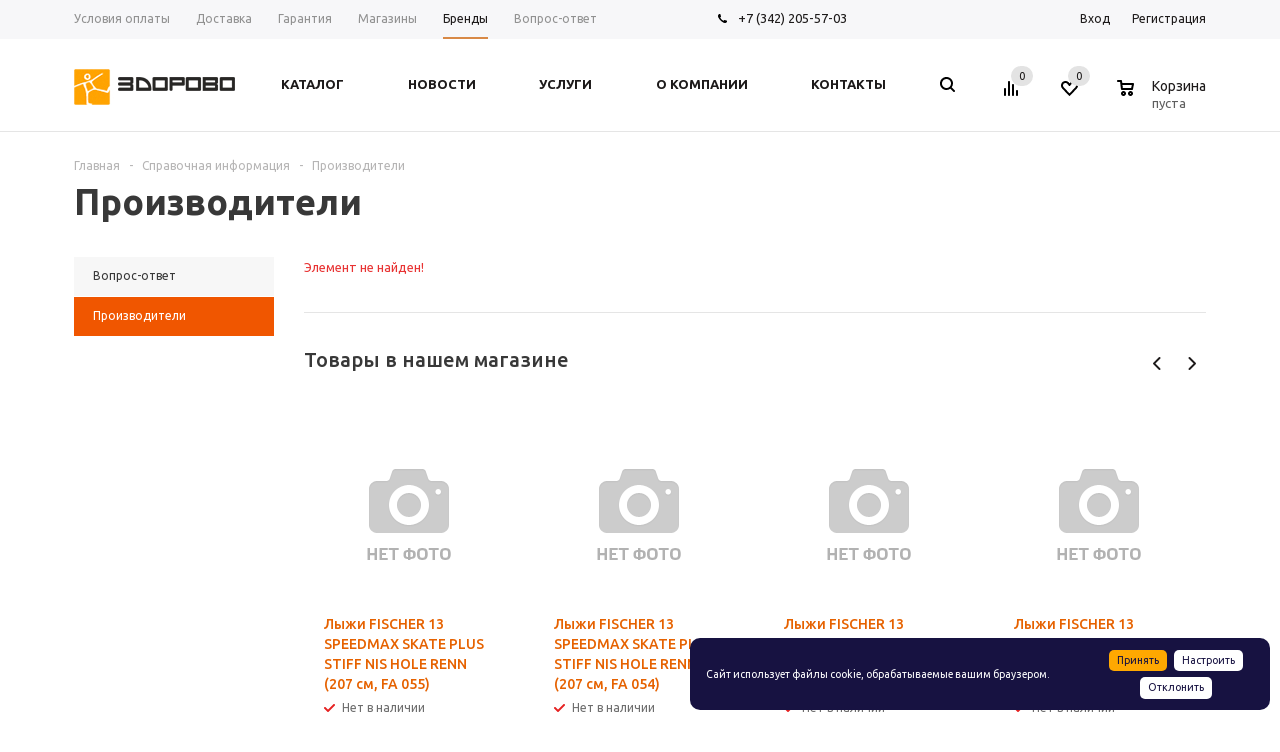

--- FILE ---
content_type: text/html; charset=UTF-8
request_url: https://zdorovo-sport.ru/info/brands/asics/
body_size: 19361
content:
<!DOCTYPE html>
<html xml:lang='ru' lang='ru' xmlns="http://www.w3.org/1999/xhtml" >
<head>
	<title>Производители - Интернет-магазин ЗДОРОВО</title>
	<meta name="viewport" content="user-scalable=no, initial-scale=1.0, maximum-scale=1.0, width=device-width" />
	<meta name="HandheldFriendly" content="true" />
	<meta name="yes" content="yes" />
	<meta name="apple-mobile-web-app-status-bar-style" content="black" />
	<meta name="SKYPE_TOOLBAR" content="SKYPE_TOOLBAR_PARSER_COMPATIBLE" />
	<meta http-equiv="Content-Type" content="text/html; charset=UTF-8" />
<meta name="keywords" content="инструмент, купить инструмент, электроинструмент, бензоинструмент" />
<meta name="description" content="Мы предлагаем широкий ассортимент качественного инструмента и садовой техники по адекватным ценам." />
<script data-skip-moving="true">(function(w, d) {var v = w.frameCacheVars = {"CACHE_MODE":"HTMLCACHE","storageBlocks":["bxdynamic_iIjGFB"],"dynamicBlocks":{"rT19Oh":"d41d8cd98f00","options-block":"d41d8cd98f00","iIjGFB":"d41d8cd98f00","header-compare-block":"d41d8cd98f00","header-cart":"d41d8cd98f00","8OdJu2":"d41d8cd98f00","IzufVt":"14142aaf4056"},"AUTO_UPDATE":true,"AUTO_UPDATE_TTL":0,"version":2};var inv = false;if (v.AUTO_UPDATE === false){if (v.AUTO_UPDATE_TTL && v.AUTO_UPDATE_TTL > 0){var lm = Date.parse(d.lastModified);if (!isNaN(lm)){var td = new Date().getTime();if ((lm + v.AUTO_UPDATE_TTL * 1000) >= td){w.frameRequestStart = false;w.preventAutoUpdate = true;return;}inv = true;}}else{w.frameRequestStart = false;w.preventAutoUpdate = true;return;}}var r = w.XMLHttpRequest ? new XMLHttpRequest() : (w.ActiveXObject ? new w.ActiveXObject("Microsoft.XMLHTTP") : null);if (!r) { return; }w.frameRequestStart = true;var m = v.CACHE_MODE; var l = w.location; var x = new Date().getTime();var q = "?bxrand=" + x + (l.search.length > 0 ? "&" + l.search.substring(1) : "");var u = l.protocol + "//" + l.host + l.pathname + q;r.open("GET", u, true);r.setRequestHeader("BX-ACTION-TYPE", "get_dynamic");r.setRequestHeader("X-Bitrix-Composite", "get_dynamic");r.setRequestHeader("BX-CACHE-MODE", m);r.setRequestHeader("BX-CACHE-BLOCKS", v.dynamicBlocks ? JSON.stringify(v.dynamicBlocks) : "");if (inv){r.setRequestHeader("BX-INVALIDATE-CACHE", "Y");}try { r.setRequestHeader("BX-REF", d.referrer || "");} catch(e) {}if (m === "APPCACHE"){r.setRequestHeader("BX-APPCACHE-PARAMS", JSON.stringify(v.PARAMS));r.setRequestHeader("BX-APPCACHE-URL", v.PAGE_URL ? v.PAGE_URL : "");}r.onreadystatechange = function() {if (r.readyState != 4) { return; }var a = r.getResponseHeader("BX-RAND");var b = w.BX && w.BX.frameCache ? w.BX.frameCache : false;if (a != x || !((r.status >= 200 && r.status < 300) || r.status === 304 || r.status === 1223 || r.status === 0)){var f = {error:true, reason:a!=x?"bad_rand":"bad_status", url:u, xhr:r, status:r.status};if (w.BX && w.BX.ready && b){BX.ready(function() {setTimeout(function(){BX.onCustomEvent("onFrameDataRequestFail", [f]);}, 0);});}w.frameRequestFail = f;return;}if (b){b.onFrameDataReceived(r.responseText);if (!w.frameUpdateInvoked){b.update(false);}w.frameUpdateInvoked = true;}else{w.frameDataString = r.responseText;}};r.send();var p = w.performance;if (p && p.addEventListener && p.getEntries && p.setResourceTimingBufferSize){var e = 'resourcetimingbufferfull';var h = function() {if (w.BX && w.BX.frameCache && w.BX.frameCache.frameDataInserted){p.removeEventListener(e, h);}else {p.setResourceTimingBufferSize(p.getEntries().length + 50);}};p.addEventListener(e, h);}})(window, document);</script>


<link href="/bitrix/js/ui/design-tokens/dist/ui.design-tokens.min.css?176534031923463"  rel="stylesheet" />
<link href="/bitrix/js/ui/fonts/opensans/ui.font.opensans.min.css?17653403192320"  rel="stylesheet" />
<link href="/bitrix/js/main/popup/dist/main.popup.bundle.min.css?176534032228056"  rel="stylesheet" />
<link href="/bitrix/cache/css/s1/aspro_mshop/page_db2418629ea275d00575092e9dac5312/page_db2418629ea275d00575092e9dac5312_v1.css?1765341483265"  rel="stylesheet" />
<link href="/bitrix/cache/css/s1/aspro_mshop/default_a2450c7a97eaabdc4c424718fb2384fc/default_a2450c7a97eaabdc4c424718fb2384fc_v1.css?17653403063572"  rel="stylesheet" />
<link href="/bitrix/cache/css/s1/aspro_mshop/template_346bf1994e8d9ab85409575b60d63182/template_346bf1994e8d9ab85409575b60d63182_v1.css?1765340337698548"  data-template-style="true" rel="stylesheet" />
<script>if(!window.BX)window.BX={};if(!window.BX.message)window.BX.message=function(mess){if(typeof mess==='object'){for(let i in mess) {BX.message[i]=mess[i];} return true;}};</script>
<script>(window.BX||top.BX).message({"JS_CORE_LOADING":"Загрузка...","JS_CORE_NO_DATA":"- Нет данных -","JS_CORE_WINDOW_CLOSE":"Закрыть","JS_CORE_WINDOW_EXPAND":"Развернуть","JS_CORE_WINDOW_NARROW":"Свернуть в окно","JS_CORE_WINDOW_SAVE":"Сохранить","JS_CORE_WINDOW_CANCEL":"Отменить","JS_CORE_WINDOW_CONTINUE":"Продолжить","JS_CORE_H":"ч","JS_CORE_M":"м","JS_CORE_S":"с","JSADM_AI_HIDE_EXTRA":"Скрыть лишние","JSADM_AI_ALL_NOTIF":"Показать все","JSADM_AUTH_REQ":"Требуется авторизация!","JS_CORE_WINDOW_AUTH":"Войти","JS_CORE_IMAGE_FULL":"Полный размер"});</script>

<script src="/bitrix/js/main/core/core.min.js?1765340322229643"></script>

<script>BX.Runtime.registerExtension({"name":"main.core","namespace":"BX","loaded":true});</script>
<script>BX.setJSList(["\/bitrix\/js\/main\/core\/core_ajax.js","\/bitrix\/js\/main\/core\/core_promise.js","\/bitrix\/js\/main\/polyfill\/promise\/js\/promise.js","\/bitrix\/js\/main\/loadext\/loadext.js","\/bitrix\/js\/main\/loadext\/extension.js","\/bitrix\/js\/main\/polyfill\/promise\/js\/promise.js","\/bitrix\/js\/main\/polyfill\/find\/js\/find.js","\/bitrix\/js\/main\/polyfill\/includes\/js\/includes.js","\/bitrix\/js\/main\/polyfill\/matches\/js\/matches.js","\/bitrix\/js\/ui\/polyfill\/closest\/js\/closest.js","\/bitrix\/js\/main\/polyfill\/fill\/main.polyfill.fill.js","\/bitrix\/js\/main\/polyfill\/find\/js\/find.js","\/bitrix\/js\/main\/polyfill\/matches\/js\/matches.js","\/bitrix\/js\/main\/polyfill\/core\/dist\/polyfill.bundle.js","\/bitrix\/js\/main\/core\/core.js","\/bitrix\/js\/main\/polyfill\/intersectionobserver\/js\/intersectionobserver.js","\/bitrix\/js\/main\/lazyload\/dist\/lazyload.bundle.js","\/bitrix\/js\/main\/polyfill\/core\/dist\/polyfill.bundle.js","\/bitrix\/js\/main\/parambag\/dist\/parambag.bundle.js"]);
</script>
<script>BX.Runtime.registerExtension({"name":"ui.design-tokens","namespace":"window","loaded":true});</script>
<script>BX.Runtime.registerExtension({"name":"ui.fonts.opensans","namespace":"window","loaded":true});</script>
<script>BX.Runtime.registerExtension({"name":"main.popup","namespace":"BX.Main","loaded":true});</script>
<script>BX.Runtime.registerExtension({"name":"popup","namespace":"window","loaded":true});</script>
<script>BX.Runtime.registerExtension({"name":"ui.dexie","namespace":"BX.DexieExport","loaded":true});</script>
<script>BX.Runtime.registerExtension({"name":"ls","namespace":"window","loaded":true});</script>
<script>BX.Runtime.registerExtension({"name":"fx","namespace":"window","loaded":true});</script>
<script>BX.Runtime.registerExtension({"name":"fc","namespace":"window","loaded":true});</script>
<script>BX.Runtime.registerExtension({"name":"pull.protobuf","namespace":"BX","loaded":true});</script>
<script>BX.Runtime.registerExtension({"name":"rest.client","namespace":"window","loaded":true});</script>
<script>(window.BX||top.BX).message({"pull_server_enabled":"Y","pull_config_timestamp":1750163245,"shared_worker_allowed":"Y","pull_guest_mode":"N","pull_guest_user_id":0,"pull_worker_mtime":1765340326});(window.BX||top.BX).message({"PULL_OLD_REVISION":"Для продолжения корректной работы с сайтом необходимо перезагрузить страницу."});</script>
<script>BX.Runtime.registerExtension({"name":"pull.client","namespace":"BX","loaded":true});</script>
<script>BX.Runtime.registerExtension({"name":"pull","namespace":"window","loaded":true});</script>
<script>BX.Runtime.registerExtension({"name":"aspro_jquery","namespace":"window","loaded":true});</script>
<script type="extension/settings" data-extension="currency.currency-core">{"region":"ru"}</script>
<script>BX.Runtime.registerExtension({"name":"currency.currency-core","namespace":"BX.Currency","loaded":true});</script>
<script>BX.Runtime.registerExtension({"name":"currency","namespace":"window","loaded":true});</script>
<script>(window.BX||top.BX).message({"LANGUAGE_ID":"ru","FORMAT_DATE":"DD.MM.YYYY","FORMAT_DATETIME":"DD.MM.YYYY HH:MI:SS","COOKIE_PREFIX":"BITRIX_SM","SERVER_TZ_OFFSET":"18000","UTF_MODE":"Y","SITE_ID":"s1","SITE_DIR":"\/"});</script>


<script  src="/bitrix/cache/js/s1/aspro_mshop/kernel_main/kernel_main_v1.js?1765340354170282"></script>
<script src="/bitrix/js/main/popup/dist/main.popup.bundle.min.js?176534032267480"></script>
<script src="/bitrix/js/ui/dexie/dist/dexie.bundle.min.js?1765340320102530"></script>
<script src="/bitrix/js/main/core/core_ls.min.js?17653403222683"></script>
<script src="/bitrix/js/main/core/core_frame_cache.min.js?176534032210481"></script>
<script src="/bitrix/js/pull/protobuf/protobuf.min.js?176534032676433"></script>
<script src="/bitrix/js/pull/protobuf/model.min.js?176534032614190"></script>
<script src="/bitrix/js/rest/client/rest.client.min.js?17653403269240"></script>
<script src="/bitrix/js/pull/client/pull.client.min.js?176534032649849"></script>
<script src="/bitrix/js/aspro.mshop/jquery/jquery-1.12.4.min.js?176534032497163"></script>
<script src="/bitrix/js/main/ajax.js?176534032435509"></script>
<script src="/bitrix/js/currency/currency-core/dist/currency-core.bundle.min.js?17653403264569"></script>
<script src="/bitrix/js/currency/core_currency.min.js?1765340326835"></script>
<script>BX.setJSList(["\/bitrix\/js\/main\/core\/core_fx.js","\/bitrix\/js\/main\/session.js","\/bitrix\/js\/main\/pageobject\/dist\/pageobject.bundle.js","\/bitrix\/js\/main\/core\/core_window.js","\/bitrix\/js\/main\/date\/main.date.js","\/bitrix\/js\/main\/core\/core_date.js","\/bitrix\/js\/main\/utils.js","\/bitrix\/templates\/aspro_mshop\/js\/jquery.actual.min.js","\/bitrix\/templates\/aspro_mshop\/js\/jqModal.js","\/bitrix\/templates\/aspro_mshop\/js\/jquery.fancybox.js","\/bitrix\/templates\/aspro_mshop\/js\/jquery.history.js","\/bitrix\/templates\/aspro_mshop\/js\/jquery.flexslider.js","\/bitrix\/templates\/aspro_mshop\/js\/jquery.validate.min.js","\/bitrix\/templates\/aspro_mshop\/js\/jquery.inputmask.bundle.min.js","\/bitrix\/templates\/aspro_mshop\/js\/jquery.easing.1.3.js","\/bitrix\/templates\/aspro_mshop\/js\/equalize.min.js","\/bitrix\/templates\/aspro_mshop\/js\/jquery.alphanumeric.js","\/bitrix\/templates\/aspro_mshop\/js\/jquery.cookie.js","\/bitrix\/templates\/aspro_mshop\/js\/jquery.plugin.min.js","\/bitrix\/templates\/aspro_mshop\/js\/jquery.countdown.min.js","\/bitrix\/templates\/aspro_mshop\/js\/jquery.countdown-ru.js","\/bitrix\/templates\/aspro_mshop\/js\/jquery.ikSelect.js","\/bitrix\/templates\/aspro_mshop\/js\/app.js","\/bitrix\/templates\/aspro_mshop\/js\/sly.js","\/bitrix\/templates\/aspro_mshop\/js\/jquery.mousewheel-3.0.6.min.js","\/bitrix\/templates\/aspro_mshop\/js\/jquery.mCustomScrollbar.min.js","\/bitrix\/templates\/aspro_mshop\/js\/equalize_ext.js","\/bitrix\/templates\/aspro_mshop\/js\/velocity.js","\/bitrix\/templates\/aspro_mshop\/js\/velocity.ui.js","\/bitrix\/templates\/aspro_mshop\/js\/jquery.appear.js","\/bitrix\/templates\/aspro_mshop\/js\/xzoom.js","\/bitrix\/templates\/aspro_mshop\/js\/scrollTabs.js","\/bitrix\/templates\/aspro_mshop\/js\/main.js","\/bitrix\/components\/bitrix\/search.title\/script.js","\/bitrix\/templates\/aspro_mshop\/components\/bitrix\/search.title\/catalog\/script.js","\/bitrix\/templates\/aspro_mshop\/components\/bitrix\/search.title\/mshop\/script.js","\/bitrix\/templates\/aspro_mshop\/js\/custom.js","\/bitrix\/templates\/aspro_mshop\/components\/bitrix\/sale.basket.basket.line\/normal\/script.js"]);</script>
<script>BX.setCSSList(["\/bitrix\/components\/bitrix\/system.show_message\/templates\/.default\/style.css","\/bitrix\/templates\/aspro_mshop\/css\/jquery.fancybox.css","\/bitrix\/templates\/aspro_mshop\/css\/styles.css","\/bitrix\/templates\/aspro_mshop\/css\/xzoom.min.css","\/bitrix\/templates\/aspro_mshop\/css\/xzoom.css","\/bitrix\/templates\/aspro_mshop\/css\/animation\/animation_ext.css","\/bitrix\/templates\/aspro_mshop\/css\/jquery.mCustomScrollbar.min.css","\/bitrix\/templates\/aspro_mshop\/ajax\/ajax.css","\/bitrix\/templates\/aspro_mshop\/styles.css","\/bitrix\/templates\/aspro_mshop\/template_styles.css","\/bitrix\/templates\/aspro_mshop\/themes\/orange\/theme.css","\/bitrix\/templates\/aspro_mshop\/css\/media.min.css","\/bitrix\/templates\/aspro_mshop\/css\/custom.css","\/bitrix\/templates\/aspro_mshop\/css\/delivery.css","\/bitrix\/templates\/aspro_mshop\/components\/bitrix\/sale.basket.basket.line\/normal\/style.css"]);</script>
<script>
					(function () {
						"use strict";

						var counter = function ()
						{
							var cookie = (function (name) {
								var parts = ("; " + document.cookie).split("; " + name + "=");
								if (parts.length == 2) {
									try {return JSON.parse(decodeURIComponent(parts.pop().split(";").shift()));}
									catch (e) {}
								}
							})("BITRIX_CONVERSION_CONTEXT_s1");

							if (cookie && cookie.EXPIRE >= BX.message("SERVER_TIME"))
								return;

							var request = new XMLHttpRequest();
							request.open("POST", "/bitrix/tools/conversion/ajax_counter.php", true);
							request.setRequestHeader("Content-type", "application/x-www-form-urlencoded");
							request.send(
								"SITE_ID="+encodeURIComponent("s1")+
								"&sessid="+encodeURIComponent(BX.bitrix_sessid())+
								"&HTTP_REFERER="+encodeURIComponent(document.referrer)
							);
						};

						if (window.frameRequestStart === true)
							BX.addCustomEvent("onFrameDataReceived", counter);
						else
							BX.ready(counter);
					})();
				</script>
<script>BX.message({'PHONE':'Телефон','SOCIAL':'Социальные сети','DESCRIPTION':'Описание магазина','ITEMS':'Товары','LOGO':'Логотип','REGISTER_INCLUDE_AREA':'Текст о регистрации','AUTH_INCLUDE_AREA':'Текст об авторизации','FRONT_IMG':'Изображение компании','EMPTY_CART':'пуста','CATALOG_VIEW_MORE':'... Показать все','CATALOG_VIEW_LESS':'... Свернуть','JS_REQUIRED':'Заполните это поле!','JS_FORMAT':'Неверный формат!','JS_FILE_EXT':'Недопустимое расширение файла!','JS_PASSWORD_COPY':'Пароли не совпадают! Попробуйте еще раз','JS_PASSWORD_LENGTH':'Минимум 6 символов!','JS_ERROR':'Неверно заполнено поле!','JS_FILE_SIZE':'Максимальный размер 5мб!','JS_FILE_BUTTON_NAME':'Выберите файл','JS_FILE_DEFAULT':'Файл не найден','JS_DATE':'Некорректная дата!','JS_REQUIRED_LICENSES':'Согласитесь с условиями!','LICENSE_PROP':'Согласие с условиями','JS_REQUIRED_OFFER':'Согласитесь с условиями!','FANCY_CLOSE':'Закрыть','FANCY_NEXT':'Следующий','FANCY_PREV':'Предыдущий','TOP_AUTH_REGISTER':'Регистрация','CALLBACK':'Заказать звонок','UNTIL_AKC':'До конца акции','TITLE_QUANTITY_BLOCK':'Остаток','TITLE_QUANTITY':'штук','COUNTDOWN_SEC':'сек.','COUNTDOWN_MIN':'мин.','COUNTDOWN_HOUR':'час.','COUNTDOWN_DAY0':'дней','COUNTDOWN_DAY1':'день','COUNTDOWN_DAY2':'дня','COUNTDOWN_WEAK0':'Недель','COUNTDOWN_WEAK1':'Неделя','COUNTDOWN_WEAK2':'Недели','COUNTDOWN_MONTH0':'Месяцев','COUNTDOWN_MONTH1':'Месяц','COUNTDOWN_MONTH2':'Месяца','COUNTDOWN_YEAR0':'Лет','COUNTDOWN_YEAR1':'Год','COUNTDOWN_YEAR2':'Года','CATALOG_PARTIAL_BASKET_PROPERTIES_ERROR':'Заполнены не все свойства у добавляемого товара','CATALOG_EMPTY_BASKET_PROPERTIES_ERROR':'Выберите свойства товара, добавляемые в корзину в параметрах компонента','CATALOG_ELEMENT_NOT_FOUND':'Элемент не найден','ERROR_ADD2BASKET':'Ошибка добавления товара в корзину','CATALOG_SUCCESSFUL_ADD_TO_BASKET':'Успешное добавление товара в корзину','ERROR_BASKET_TITLE':'Ошибка корзины','ERROR_BASKET_PROP_TITLE':'Выберите свойства, добавляемые в корзину','ERROR_BASKET_BUTTON':'Выбрать','BASKET_TOP':'Корзина в шапке','ERROR_ADD_DELAY_ITEM':'Ошибка отложенной корзины','VIEWED_TITLE':'Ранее вы смотрели','VIEWED_BEFORE':'Ранее вы смотрели','BEST_TITLE':'Лучшие предложения','FROM':'от','TITLE_BLOCK_VIEWED_NAME':'Ранее вы смотрели','BASKET_CHANGE_TITLE':'Ваш заказ','BASKET_CHANGE_LINK':'Изменить','FULL_ORDER':'Оформление обычного заказа','BASKET_PRINT_BUTTON':'Распечатать заказ','BASKET_CLEAR_ALL_BUTTON':'Очистить','BASKET_QUICK_ORDER_BUTTON':'Быстрый заказ','BASKET_CONTINUE_BUTTON':'Продолжить покупки','BASKET_ORDER_BUTTON':'Оформить заказ','FRONT_STORES':'Заголовок со списком элементов','TOTAL_SUMM_ITEM':'Общая стоимость ','ITEM_ECONOMY':'Экономия ','JS_FORMAT_ORDER':'имеет неверный формат','RECAPTCHA_TEXT':'Подтвердите, что вы не робот','JS_RECAPTCHA_ERROR':'Пройдите проверку','FILTER_EXPAND_VALUES':'Показать все','FILTER_HIDE_VALUES':'Свернуть'})</script>
<link rel="shortcut icon" href="/include/favicon.ico" type="image/x-icon" />
<link rel="apple-touch-icon" sizes="57x57" href="/include/favicon_57.png" />
<link rel="apple-touch-icon" sizes="72x72" href="/include/favicon_72.png" />
<meta property="og:description" content="Мы предлагаем широкий ассортимент качественного инструмента и садовой техники по адекватным ценам." />
<meta property="og:image" content="http://zdorovo-sport.ru/upload/aspro.mshop/bc0/zazkvc6j8377urr6z3v2xqkd1ibcsbsq.png" />
<link rel="image_src" href="http://zdorovo-sport.ru/upload/aspro.mshop/bc0/zazkvc6j8377urr6z3v2xqkd1ibcsbsq.png"  />
<meta property="og:title" content="Производители - Интернет-магазин ЗДОРОВО" />
<meta property="og:type" content="article" />
<meta property="og:url" content="http://zdorovo-sport.ru/info/brands/asics/" />



<script  src="/bitrix/cache/js/s1/aspro_mshop/template_1a4b2ac8e5888ee49b7149193b6cb3cb/template_1a4b2ac8e5888ee49b7149193b6cb3cb_v1.js?1765340337498104"></script>
<script  src="/bitrix/cache/js/s1/aspro_mshop/default_54f245e1605cc3cc0c83fc490cfa64b7/default_54f245e1605cc3cc0c83fc490cfa64b7_v1.js?17653403064474"></script>

			<!--[if gte IE 9]><style>.basket_button, .button30, .icon {filter: none;}</style><![endif]-->
	<link href='https://fonts.googleapis.com/css?family=Ubuntu:400,500,700,400italic&subset=latin,cyrillic' rel='stylesheet'>
	<meta name="google-site-verification" content="OVILbCZun1GHiZXm5M0DgNLMG4DHj0FwYWc9VLhWKzU" />
</head>
	<body class='' id="main">
		<div id="panel"></div>
				<div id="bxdynamic_rT19Oh_start" style="display:none"></div><div id="bxdynamic_rT19Oh_end" style="display:none"></div>							<script>
			var arMShopOptions = {};

			BX.message({'MIN_ORDER_PRICE_TEXT':'<b>Минимальная сумма заказа #PRICE#<\/b><br/>\nПожалуйста, добавьте еще товаров в корзину ','LICENSES_TEXT':'Я согласен на <a href=\"/include/licenses_detail.php\" target=\"_blank\">обработку персональных данных<\/a>'});
			</script>
			<div id="bxdynamic_options-block_start" style="display:none"></div><div id="bxdynamic_options-block_end" style="display:none"></div>
			<script>
			var arMShopOptions = ({
				"SITE_ID" : "s1",
				"SITE_DIR" : "/",
				"FORM" : ({
					"ASK_FORM_ID" : "ASK",
					"SERVICES_FORM_ID" : "SERVICES",
					"FEEDBACK_FORM_ID" : "FEEDBACK",
					"CALLBACK_FORM_ID" : "CALLBACK",
					"RESUME_FORM_ID" : "RESUME",
					"TOORDER_FORM_ID" : "TOORDER",
					"CHEAPER_FORM_ID" : "CHEAPER",
					"DELIVERY_FORM_ID" : "DELIVERY",
				}),
				"PAGES" : ({
					"FRONT_PAGE" : "",
					"BASKET_PAGE" : "",
					"ORDER_PAGE" : "",
					"PERSONAL_PAGE" : "",
					"CATALOG_PAGE" : ""
				}),
				"PRICES" : ({
					"MIN_PRICE" : "100",
				}),
				"THEME" : ({
					"THEME_SWITCHER" : "n",
					"COLOR_THEME" : "orange",
					"CUSTOM_COLOR_THEME" : "01aae3",
					"LOGO_IMAGE" : "/upload/aspro.mshop/bc0/zazkvc6j8377urr6z3v2xqkd1ibcsbsq.png",
					"FAVICON_IMAGE" : "/include/favicon.ico",
					"APPLE_TOUCH_ICON_57_IMAGE" : "/include/favicon_57.png",
					"APPLE_TOUCH_ICON_72_IMAGE" : "/include/favicon_72.png",
					"BANNER_WIDTH" : "auto",
					"BANNER_ANIMATIONTYPE" : "SLIDE_HORIZONTAL",
					"BANNER_SLIDESSHOWSPEED" : "5000",
					"BANNER_ANIMATIONSPEED" : "600",
					"HEAD" : ({
						"VALUE" : "type_1",
						"MENU" : "type_1",
						"MENU_COLOR" : "none",
						"HEAD_COLOR" : "white",
					}),
					"BASKET" : "normal",
					"STORES" : "light",
					"STORES_SOURCE" : "iblock",
					"TYPE_SKU" : "type_1",
					"TYPE_VIEW_FILTER" : "vertical",
					"SHOW_BASKET_ONADDTOCART" : "Y",
					"SHOW_ONECLICKBUY_ON_BASKET_PAGE" : "Y",
					"SHOW_BASKET_PRINT" : "N",
					"PHONE_MASK" : "+7 (999) 999-99-99",
					"VALIDATE_PHONE_MASK" : "^[+][7] [(][0-9]{3}[)] [0-9]{3}[-][0-9]{2}[-][0-9]{2}$",
					"SCROLLTOTOP_TYPE" : "ROUND_COLOR",
					"SCROLLTOTOP_POSITION" : "PADDING",
					"SHOW_LICENCE" : "Y",
					"SHOW_OFFER" : "N",
					"OFFER_CHECKED" : "N",
					"LICENCE_CHECKED" : "Y",
					"SHOW_TOTAL_SUMM" : "N",
					"CHANGE_TITLE_ITEM" : "N",
					"DETAIL_PICTURE_MODE" : "IMG",
					"HIDE_SITE_NAME_IN_TITLE" : "N",
					"NLO_MENU" : "N",
					"MOBILE_CATALOG_BLOCK_COMPACT" : "N",
				}),
				"COUNTERS":({
					"USE_YA_COUNTER" : "N",
					"YANDEX_COUNTER" : "0",
					"YA_COUNTER_ID" : "",
					"YANDEX_ECOMERCE" : "N",
					"USE_FORMS_GOALS" : "COMMON",
					"USE_BASKET_GOALS" : "Y",
					"USE_1CLICK_GOALS" : "Y",
					"USE_FASTORDER_GOALS" : "Y",
					"USE_FULLORDER_GOALS" : "Y",
					"USE_DEBUG_GOALS" : "N",
					"GOOGLE_COUNTER" : "466",
					"GOOGLE_ECOMERCE" : "N",
					"TYPE":{
						"ONE_CLICK":"Покупка в 1 клик",
						"QUICK_ORDER":"Быстрый заказ",
					},
					"GOOGLE_EVENTS":{
						"ADD2BASKET": "addToCart",
						"REMOVE_BASKET": "removeFromCart",
						"CHECKOUT_ORDER": "checkout",
						"PURCHASE": "gtm.dom",
					}
					/*
					"GOALS" : {
						"TO_BASKET": "TO_BASKET",
						"ORDER_START": "ORDER_START",
						"ORDER_SUCCESS": "ORDER_SUCCESS",
						"QUICK_ORDER_SUCCESS": "QUICK_ORDER_SUCCESS",
						"ONE_CLICK_BUY_SUCCESS": "ONE_CLICK_BUY_SUCCESS",
					}
					*/
				}),
				"JS_ITEM_CLICK":({
					"precision" : 6,
					"precisionFactor" : Math.pow(10,6)
				})
			});

			$(document).ready(function(){
				$.extend( $.validator.messages, {
					required: BX.message('JS_REQUIRED'),
					email: BX.message('JS_FORMAT'),
					equalTo: BX.message('JS_PASSWORD_COPY'),
					minlength: BX.message('JS_PASSWORD_LENGTH'),
					remote: BX.message('JS_ERROR')
				});

				$.validator.addMethod(
					'regexp', function( value, element, regexp ){
						var re = new RegExp( regexp );
						return this.optional( element ) || re.test( value );
					},
					BX.message('JS_FORMAT')
				);

				$.validator.addMethod(
					'filesize', function( value, element, param ){
						return this.optional( element ) || ( element.files[0].size <= param )
					},
					BX.message('JS_FILE_SIZE')
				);

				$.validator.addMethod(
					'date', function( value, element, param ) {
						var status = false;
						if(!value || value.length <= 0){
							status = false;
						}
						else{
							// html5 date allways yyyy-mm-dd
							var re = new RegExp('^([0-9]{4})(.)([0-9]{2})(.)([0-9]{2})$');
							var matches = re.exec(value);
							if(matches){
								var composedDate = new Date(matches[1], (matches[3] - 1), matches[5]);
								status = ((composedDate.getMonth() == (matches[3] - 1)) && (composedDate.getDate() == matches[5]) && (composedDate.getFullYear() == matches[1]));
							}
							else{
								// firefox
								var re = new RegExp('^([0-9]{2})(.)([0-9]{2})(.)([0-9]{4})$');
								var matches = re.exec(value);
								if(matches){
									var composedDate = new Date(matches[5], (matches[3] - 1), matches[1]);
									status = ((composedDate.getMonth() == (matches[3] - 1)) && (composedDate.getDate() == matches[1]) && (composedDate.getFullYear() == matches[5]));
								}
							}
						}
						return status;
					}, BX.message('JS_DATE')
				);

				$.validator.addMethod(
					'extension', function(value, element, param){
						param = typeof param === 'string' ? param.replace(/,/g, '|') : 'png|jpe?g|gif';
						return this.optional(element) || value.match(new RegExp('.(' + param + ')$', 'i'));
					}, BX.message('JS_FILE_EXT')
				);

				$.validator.addMethod(
					'captcha', function( value, element, params ){
						return $.validator.methods.remote.call(this, value, element,{
							url: arMShopOptions['SITE_DIR'] + 'ajax/check-captcha.php',
							type: 'post',
							data:{
								captcha_word: value,
								captcha_sid: function(){
									return $(element).closest('form').find('input[name="captcha_sid"]').val();
								}
							}
						});
					},
					BX.message('JS_ERROR')
				);

				$.validator.addMethod(
					'recaptcha', function(value, element, param){
						var id = $(element).closest('form').find('.g-recaptcha').attr('data-widgetid');
						if(typeof id !== 'undefined'){
							return grecaptcha.getResponse(id) != '';
						}
						else{
							return true;
						}
					}, BX.message('JS_RECAPTCHA_ERROR')
				);

				$.validator.addClassRules({
					'phone':{
						regexp: arMShopOptions['THEME']['VALIDATE_PHONE_MASK']
					},
					'confirm_password':{
						equalTo: 'input[name="REGISTER\[PASSWORD\]"]',
						minlength: 6
					},
					'password':{
						minlength: 6
					},
					'inputfile':{
						extension: arMShopOptions['THEME']['VALIDATE_FILE_EXT'],
						filesize: 5000000
					},
					'captcha':{
						captcha: ''
					},
					'recaptcha':{
						recaptcha: ''
					}
				});

				if(arMShopOptions['THEME']['PHONE_MASK']){
					$('input.phone').inputmask('mask', {'mask': arMShopOptions['THEME']['PHONE_MASK']});
				}

				jqmEd('feedback', arMShopOptions['FORM']['FEEDBACK_FORM_ID']);
				jqmEd('ask', arMShopOptions['FORM']['ASK_FORM_ID'], '.ask_btn');
				jqmEd('services', arMShopOptions['FORM']['SERVICES_FORM_ID'], '.services_btn','','.services_btn');
				if($('.resume_send').length){
					$(document).on('click', '.resume_send', function(e) {	
						$("body").append("<span class='resume_send_wr' style='display:none;'></span>");
						jqmEd('resume', arMShopOptions['FORM']['RESUME_FORM_ID'], '.resume_send_wr','', this);
						$("body .resume_send_wr").click();
						$("body .resume_send_wr").remove();
					})
				}
				jqmEd('callback', arMShopOptions['FORM']['CALLBACK_FORM_ID'], '.callback_btn');
			});
			</script>

																				<script>
					function jsPriceFormat(_number){
						BX.Currency.setCurrencyFormat('RUB', {'CURRENCY':'RUB','LID':'ru','FORMAT_STRING':'# руб.','FULL_NAME':'Рубль','DEC_POINT':'.','THOUSANDS_SEP':' ','DECIMALS':'2','THOUSANDS_VARIANT':'S','HIDE_ZERO':'Y','CREATED_BY':'','DATE_CREATE':'2015-12-16 09:11:01','MODIFIED_BY':'1','TIMESTAMP_X':'2015-12-16 09:15:27','TEMPLATE':{'SINGLE':'# руб.','PARTS':['#',' руб.'],'VALUE_INDEX':'0'}});
						return BX.Currency.currencyFormat(_number, 'RUB', true);
					}
					</script>
									
																<div class="wrapper    compare-btn-Y  h_color_white m_color_none  basket_normal head_type_1 banner_auto">
			<div class="header_wrap ">
				<div class="top-h-row">
					<div class="wrapper_inner">
						<div class="content_menu">
								<ul class="menu">
					<li  >
				<a href="/help/payment/"><span>Условия оплаты</span></a>
			</li>
					<li  >
				<a href="/help/delivery/"><span>Доставка</span></a>
			</li>
					<li  >
				<a href="/help/warranty/"><span>Гарантия</span></a>
			</li>
					<li  >
				<a href="/contacts/stores/"><span>Магазины</span></a>
			</li>
					<li  class="current" >
				<a href="/info/brands/"><span>Бренды</span></a>
			</li>
					<li  >
				<a href="/info/faq/"><span>Вопрос-ответ</span></a>
			</li>
			</ul>
	<script>
		$(".content_menu .menu > li:not(.current) > a").click(function()
		{
			$(this).parents("li").siblings().removeClass("current");
			$(this).parents("li").addClass("current");
		});
	</script>
						</div>
						<div class="phones">
							<span class="phone_wrap">
								<span class="icons"></span>
								<span class="phone_text">
									<a rel="nofollow" href="tel:+7 (342) 205-57-03">+7 (342) 205-57-03</a><br>								</span>
							</span>
							<span class="order_wrap_btn">
															</span>
						</div>
						<div class="h-user-block" id="personal_block">
							<div class="form_mobile_block"><div class="search_middle_block">	<div id="title-search3" class="stitle_form form_wr">
		<form action="/catalog/">
			<div class="form-control1 bg">
				<input id="title-search-input3" type="text" name="q" value="" size="40" class="text small_block" maxlength="50" autocomplete="off" placeholder="Поиск по сайту" />
				<input name="s" type="submit" value="Поиск" class="button icon" />
				<span class="close-block inline-search-hide">
					<i class="svg inline  svg-inline-svg-close" aria-hidden="true" ><svg xmlns="http://www.w3.org/2000/svg" width="16" height="16" viewBox="0 0 16 16">
  <defs>
    <style>
      .cccls-1 {
        fill: #222;
        fill-rule: evenodd;
      }
    </style>
  </defs>
  <path data-name="Rounded Rectangle 114 copy 3" class="cccls-1" d="M334.411,138l6.3,6.3a1,1,0,0,1,0,1.414,0.992,0.992,0,0,1-1.408,0l-6.3-6.306-6.3,6.306a1,1,0,0,1-1.409-1.414l6.3-6.3-6.293-6.3a1,1,0,0,1,1.409-1.414l6.3,6.3,6.3-6.3A1,1,0,0,1,340.7,131.7Z" transform="translate(-325 -130)"/>
</svg>
</i>					
				</span>
			</div>
		</form>
	</div>
<div class="search-overlay"></div>
<script>
var jsControl = new JCTitleSearch2({
	//'WAIT_IMAGE': '/bitrix/themes/.default/images/wait.gif',
	'AJAX_PAGE' : '/info/brands/asics/',
	'CONTAINER_ID': 'title-search3',
	'INPUT_ID': 'title-search-input3',
	'INPUT_ID_TMP': 'title-search-input3',
	'MIN_QUERY_LEN': 2
});
$("#title-search-input3").focus(function() { $(this).parents("form").find("button[type='submit']").addClass("hover"); });
$("#title-search-input3").blur(function() { $(this).parents("form").find("button[type='submit']").removeClass("hover"); });
</script>
</div></div>
							<form id="auth_params" action="/ajax/show_personal_block.php">
	<input type="hidden" name="REGISTER_URL" value="/auth/registration/" />
	<input type="hidden" name="FORGOT_PASSWORD_URL" value="/auth/forgot-password/" />
	<input type="hidden" name="PROFILE_URL" value="/personal/" />
	<input type="hidden" name="SHOW_ERRORS" value="Y" />
</form>
<div id="bxdynamic_iIjGFB_start" style="display:none"></div><div id="bxdynamic_iIjGFB_end" style="display:none"></div>						</div>
						<div class="clearfix"></div>
					</div>
				</div>
				<header id="header">
					<div class="wrapper_inner">	
						<table class="middle-h-row"><tr>
							<td class="logo_wrapp">
								<div class="logo nofill_n">
									        						<a href="/"><img src="/upload/aspro.mshop/bc0/zazkvc6j8377urr6z3v2xqkd1ibcsbsq.png" class="bg-color-theme" alt="Интернет-магазин ЗДОРОВО" title="Интернет-магазин ЗДОРОВО" /></a>
			<a href="/" class="print_img"><img src="/upload/aspro.mshop/bc0/zazkvc6j8377urr6z3v2xqkd1ibcsbsq.png" alt="Интернет-магазин ЗДОРОВО" title="Интернет-магазин ЗДОРОВО" /></a>
												</div>
							</td>
							<td  class="center_block">
								<div class="main-nav">
										<ul class="menu adaptive">
		<li class="menu_opener">
			<a href="javascript:void(0)">Меню</a>
			<i class="icon"></i>
			<div class="search_wrapper"><i class="svg inline  svg-inline-search-top" aria-hidden="true"><svg width="15" height="15" viewBox="0 0 15 15" fill="none" xmlns="http://www.w3.org/2000/svg"><path fill-rule="evenodd" clip-rule="evenodd" d="M13.6989 13.6989C13.5966 13.802 13.475 13.8838 13.3409 13.9397C13.2069 13.9955 13.0631 14.0243 12.9179 14.0243C12.7727 14.0243 12.6289 13.9955 12.4949 13.9397C12.3608 13.8838 12.2392 13.802 12.1369 13.6989L9.4029 10.9649C8.16747 11.811 6.66059 12.1653 5.17756 11.9583C3.69452 11.7514 2.34223 10.998 1.38567 9.84599C0.42911 8.69394 -0.0627673 7.22621 0.00642194 5.7304C0.0756111 4.23459 0.700884 2.81853 1.75971 1.75971C2.81854 0.700881 4.23459 0.0756111 5.7304 0.00642192C7.2262 -0.0627673 8.69394 0.429112 9.84599 1.38567C10.998 2.34223 11.7514 3.69453 11.9583 5.17756C12.1653 6.66059 11.811 8.16746 10.9649 9.4029L13.6989 12.1369C13.802 12.2392 13.8838 12.3608 13.9397 12.4949C13.9955 12.6289 14.0243 12.7727 14.0243 12.9179C14.0243 13.0631 13.9955 13.2069 13.9397 13.3409C13.8838 13.475 13.802 13.5966 13.6989 13.6989ZM6.0159 2.0159C5.22477 2.0159 4.45141 2.25049 3.79362 2.69002C3.13582 3.12954 2.62313 3.75426 2.32038 4.48516C2.01763 5.21607 1.93842 6.02033 2.09276 6.79626C2.2471 7.57218 2.62806 8.28491 3.18747 8.84432C3.74688 9.40373 4.45961 9.7847 5.23553 9.93904C6.01146 10.0934 6.81572 10.0142 7.54663 9.71142C8.27753 9.40866 8.90225 8.89597 9.34178 8.23818C9.78131 7.58038 10.0159 6.80702 10.0159 6.0159C10.0159 4.95503 9.59447 3.93761 8.84433 3.18747C8.09418 2.43732 7.07676 2.0159 6.0159 2.0159Z" fill="white"></path></svg></i></div>
		</li>
	</ul>
	<ul class="menu full">
							<li class="menu_item_l1  catalog">
				<a href="/catalog/">
					<span>Каталог</span>
				</a>
												
																</li>
					<li class="menu_item_l1 ">
				<a href="/company/news/">
					<span>Новости</span>
				</a>
												
							</li>
					<li class="menu_item_l1 ">
				<a href="/services/">
					<span>Услуги</span>
				</a>
												
							</li>
					<li class="menu_item_l1 ">
				<a href="/company/">
					<span>О компании</span>
				</a>
									<div class="child submenu line">
						<div class="child_wrapp">
															<a class="" href="/company/">О компании</a>
															<a class="" href="/company/news/">Новости</a>
															<a class="" href="/company/privacy/">Политика конфиденциальности</a>
															<a class="" href="/contacts/">Контакты</a>
													</div>
					</div>
												
							</li>
					<li class="menu_item_l1 ">
				<a href="/contacts/">
					<span>Контакты</span>
				</a>
												
							</li>
				<li class="stretch"></li>
				<li class="search_row">
			<form action="/catalog/" class="search1">
	<input id="title-search-input4" class="search_field1" type="text" name="q" placeholder="Поиск по сайту" autocomplete="off" />
	<button id="search-submit-button" type="submit" class="submit"><i></i></button>
			<div id="title-search4"></div>
		<div class="search-overlay"></div>
<script>
var jsControl = new JCTitleSearch2({
	//'WAIT_IMAGE': '/bitrix/themes/.default/images/wait.gif',
	'AJAX_PAGE' : '/info/brands/asics/',
	'CONTAINER_ID': 'title-search4',
	'INPUT_ID': 'title-search-input4',
	'INPUT_ID_TMP': 'title-search-input4',
	'MIN_QUERY_LEN': 2
});
$("#title-search-input4").focus(function() { $(this).parents("form").find("button[type='submit']").addClass("hover"); });
$("#title-search-input4").blur(function() { $(this).parents("form").find("button[type='submit']").removeClass("hover"); });
</script>
	</form>		</li>
	</ul>
	<div class="search_middle_block">
			<div id="title-search2" class="middle_form form_wr">
	<form action="/catalog/">
		<div class="form-control1 bg">
			<input id="title-search-input2" type="text" name="q" value="" size="40" class="text big" maxlength="50" autocomplete="off" placeholder="Поиск по сайту" /><input name="s" type="submit" value="Поиск" class="button noborder" />
			<span class="close-block inline-search-hide">
				<i class="svg inline  svg-inline-svg-close" aria-hidden="true" ><svg xmlns="http://www.w3.org/2000/svg" width="16" height="16" viewBox="0 0 16 16">
  <defs>
    <style>
      .cccls-1 {
        fill: #222;
        fill-rule: evenodd;
      }
    </style>
  </defs>
  <path data-name="Rounded Rectangle 114 copy 3" class="cccls-1" d="M334.411,138l6.3,6.3a1,1,0,0,1,0,1.414,0.992,0.992,0,0,1-1.408,0l-6.3-6.306-6.3,6.306a1,1,0,0,1-1.409-1.414l6.3-6.3-6.293-6.3a1,1,0,0,1,1.409-1.414l6.3,6.3,6.3-6.3A1,1,0,0,1,340.7,131.7Z" transform="translate(-325 -130)"/>
</svg>
</i>					
			</span>
		</div>
	</form>
	</div>
<div class="search-overlay"></div>
<script>
var jsControl = new JCTitleSearch2({
	//'WAIT_IMAGE': '/bitrix/themes/.default/images/wait.gif',
	'AJAX_PAGE' : '/info/brands/asics/',
	'CONTAINER_ID': 'title-search2',
	'INPUT_ID': 'title-search-input2',
	'INPUT_ID_TMP': 'title-search-input2',
	'MIN_QUERY_LEN': 2
});
$("#title-search-input2").focus(function() { $(this).parents("form").find("button[type='submit']").addClass("hover"); });
$("#title-search-input2").blur(function() { $(this).parents("form").find("button[type='submit']").removeClass("hover"); });
</script>
	</div>
	<div class="search_block">
		<span class="icon"></span>
	</div>
	<script>
	$(document).ready(function() {

		$(".main-nav .menu > li:not(.current):not(.menu_opener) > a").click(function(){
			$(this).parents("li").siblings().removeClass("current");
			$(this).parents("li").addClass("current");
		});
		
		$(".main-nav .menu .child_wrapp a").click(function(){
			$(this).siblings().removeClass("current");
			$(this).addClass("current");
		});
	});
	</script>
								</div>
								
								<div class="middle_phone">
									<div class="phones">
										<span class="phone_wrap">
											<span class="icons"></span>
											<span class="phone_text">
												<a rel="nofollow" href="tel:+7 (342) 205-57-03">+7 (342) 205-57-03</a><br>											</span>
										</span>
										<span class="order_wrap_btn">
																					</span>
									</div>
								</div>
								<div class="search">
										<div id="title-search" class="stitle_form form_wr">
		<form action="/catalog/">
			<div class="form-control1 bg">
				<input id="title-searchs-input" type="text" name="q" value="" size="40" class="text small_block" maxlength="50" autocomplete="off" placeholder="Поиск по сайту" />
				<input name="s" type="submit" value="Найти" class="button icon" />
				<span class="close-block inline-search-hide">
					<i class="svg inline  svg-inline-svg-close" aria-hidden="true" ><svg xmlns="http://www.w3.org/2000/svg" width="16" height="16" viewBox="0 0 16 16">
  <defs>
    <style>
      .cccls-1 {
        fill: #222;
        fill-rule: evenodd;
      }
    </style>
  </defs>
  <path data-name="Rounded Rectangle 114 copy 3" class="cccls-1" d="M334.411,138l6.3,6.3a1,1,0,0,1,0,1.414,0.992,0.992,0,0,1-1.408,0l-6.3-6.306-6.3,6.306a1,1,0,0,1-1.409-1.414l6.3-6.3-6.293-6.3a1,1,0,0,1,1.409-1.414l6.3,6.3,6.3-6.3A1,1,0,0,1,340.7,131.7Z" transform="translate(-325 -130)"/>
</svg>
</i>					
				</span>
			</div>
		</form>
	</div>
<div class="search-overlay"></div>
<script>
var jsControl = new JCTitleSearch2({
	//'WAIT_IMAGE': '/bitrix/themes/.default/images/wait.gif',
	'AJAX_PAGE' : '/info/brands/asics/',
	'CONTAINER_ID': 'title-search',
	'INPUT_ID': 'title-searchs-input',
	'INPUT_ID_TMP': 'title-searchs-input',
	'MIN_QUERY_LEN': 2
});
$("#title-searchs-input").focus(function() { $(this).parents("form").find("button[type='submit']").addClass("hover"); });
$("#title-searchs-input").blur(function() { $(this).parents("form").find("button[type='submit']").removeClass("hover"); });
</script>
								</div>
							</td>
							<td class="basket_wrapp custom_basket_class ">
								<div class="wrapp_all_icons">
										<div class="header-compare-block icon_block iblock" id="compare_line">
											<div id="bxdynamic_header-compare-block_start" style="display:none"></div><div id="bxdynamic_header-compare-block_end" style="display:none"></div>										</div>
										<div class="header-cart" id="basket_line">
											<div id="bxdynamic_header-cart_start" style="display:none"></div><div id="bxdynamic_header-cart_end" style="display:none"></div>										</div>
									</div>
									<div class="clearfix"></div>
							</td>
						</tr></table>
					</div>
					<div class="catalog_menu">
						<div class="wrapper_inner">
							<div class="wrapper_middle_menu">
								
																</div>
						</div>
					</div>
				</header>
											</div>
							<div class="wrapper_inner">				
					<section class="middle">
						<div class="container">
							<div id="navigation"><div class="breadcrumbs" itemscope="" itemtype="http://schema.org/BreadcrumbList"><div class="bx-breadcrumb-item" id="bx_breadcrumb_0" itemprop="itemListElement" itemscope itemtype="http://schema.org/ListItem"><a href="/" title="Главная" itemprop="item"><span itemprop="name">Главная</span><meta itemprop="position" content="1"></a></div><span class="separator">-</span><div class="bx-breadcrumb-item" id="bx_breadcrumb_1" itemprop="itemListElement" itemscope itemtype="http://schema.org/ListItem"><a href="/info/" title="Справочная информация" itemprop="item"><span itemprop="name">Справочная информация</span><meta itemprop="position" content="2"></a></div><span class="separator">-</span><div class="bx-breadcrumb-item" id="bx_breadcrumb_2" itemprop="itemListElement" itemscope itemtype="http://schema.org/ListItem"><a href="/info/brands/" title="Производители" itemprop="item"><span itemprop="name">Производители</span><meta itemprop="position" content="3"></a></div></div>							</div>			<!--title_content-->
			<h1 id="pagetitle">Производители</h1>
			<!--end-title_content-->
											<div id="content">
																							<div class="left_block">
										<ul class="left_menu">
											<li class=" item ">
				<a href="/info/faq/">
					<span>Вопрос-ответ</span>
				</a>
							</li>
											<li class=" current  item ">
				<a href="/info/brands/">
					<span>Производители</span>
				</a>
							</li>
			</ul>
	<script>
	$("ul.left_menu li:not(.current)").click(function(){
		$(this).siblings().removeClass("current");
		$(this).addClass("current");		
	});
	if($('.child_container').length){
		$('.child_container .menu_item').each(function(){
			if($(this).hasClass('current')){
				$(this).closest('.item').addClass('current');
			}
		})
	}
	</script>
								</div>
								<div class="right_block">
																						





<p><font class="errortext">Элемент не найден!</font></p>

		<hr class="long"/>
	<div class="similar_products_wrapp">
		<h3>Товары  в нашем магазине</h3>
				<div class="wraps goods-block with-padding block catalog vertical">
			<div class="js_filter filter_horizontal">
				<div class="bx_filter bx_filter_vertical"></div>
			</div>

			
											<div class="js-wrapper-block" data-params='{"SHOW_ABSENT":"","HIDE_NOT_AVAILABLE_OFFERS":"","PRICE_CODE":"","OFFER_TREE_PROPS":"","OFFER_SHOW_PREVIEW_PICTURE_PROPS":"","CACHE_TIME":"36000000","CONVERT_CURRENCY":"","CURRENCY_ID":"","OFFERS_SORT_FIELD":"","OFFERS_SORT_ORDER":"","OFFERS_SORT_FIELD2":"","OFFERS_SORT_ORDER2":"","LIST_OFFERS_LIMIT":"","CACHE_GROUPS":"N","LIST_OFFERS_PROPERTY_CODE":"","SHOW_DISCOUNT_TIME":"","SHOW_COUNTER_LIST":"","PRICE_VAT_INCLUDE":"","USE_PRICE_COUNT":"","SHOW_MEASURE":"","SHOW_OLD_PRICE":"","SHOW_DISCOUNT_PERCENT":"","SHOW_DISCOUNT_PERCENT_NUMBER":"","USE_REGION":"","STORES":"","DEFAULT_COUNT":"","BASKET_URL":"","SHOW_GALLERY":"Y","MAX_GALLERY_ITEMS":"","OFFERS_CART_PROPERTIES":"","PRODUCT_PROPERTIES":"","PARTIAL_PRODUCT_PROPERTIES":"","ADD_PROPERTIES_TO_BASKET":"","SHOW_ONE_CLICK_BUY":"","SHOW_DISCOUNT_TIME_EACH_SKU":"","SHOW_ARTICLE_SKU":"","ADD_PICT_PROP":"","ADD_DETAIL_TO_SLIDER":"","OFFER_ADD_PICT_PROP":"","PRODUCT_QUANTITY_VARIABLE":"","IBINHERIT_TEMPLATES":[],"DISPLAY_WISH_BUTTONS":""}'>
					<div id="right_block_ajax_wrapper" class="ajax_load">
						
				<div class="common_product wrapper_block top_border1" id="specials_slider_wrapp_FyyThF">
				<ul class="slider_navigation top_big"></ul>
		<div class="all_wrapp">
			<div class="content_inner tab">
				<ul class="specials_slider slides wr">
																	<li id="bx_2662763187_425820" class="catalog_item">
							<div class="image_wrapper_block">
								<a href="" class="thumb">
																																							<div class="like_icons">
																																					<div class="compare_item_button">
														<span title="Сравнить" class="compare_item to" data-iblock="20" data-item="425820" ><i></i></span>
														<span title="В сравнении" class="compare_item in added" style="display: none;" data-iblock="20" data-item="425820"><i></i></span>
													</div>
																							</div>
																																						<img src="/bitrix/templates/aspro_mshop/images/no_photo_medium.png" alt="Лыжи FISCHER 13 SPEEDMAX SKATE PLUS STIFF NIS HOLE RENN (207 см, FA 055)" title="Лыжи FISCHER 13 SPEEDMAX SKATE PLUS STIFF NIS HOLE RENN (207 см, FA 055)" />
																										</a>
								<div class="fast_view_block" data-event="jqm" data-param-form_id="fast_view" data-param-iblock_id="20" data-param-id="425820" data-param-item_href="" data-name="fast_view">Быстрый просмотр</div>
							</div>
														<div class="item_info">
								<div class="item-title">
									<a href=""><span>Лыжи FISCHER 13 SPEEDMAX SKATE PLUS STIFF NIS HOLE RENN (207 см, FA 055)</span></a>
								</div>
								<div class="item-stock" ><span class="icon  order"></span><span class="value">Нет в наличии</span></div>								<div class="cost prices clearfix">
																																				</div>
								<div class="basket_props_block" id="bx_basket_div_425820" style="display: none;">
																	</div>
								
								<div class="buttons_block clearfix">
																			<a class="button basket read_more" rel="nofollow" href="" data-item="425820">Подробнее</a>																	</div>
							</div>
						</li>
																	<li id="bx_2662763187_425819" class="catalog_item">
							<div class="image_wrapper_block">
								<a href="" class="thumb">
																																							<div class="like_icons">
																																					<div class="compare_item_button">
														<span title="Сравнить" class="compare_item to" data-iblock="20" data-item="425819" ><i></i></span>
														<span title="В сравнении" class="compare_item in added" style="display: none;" data-iblock="20" data-item="425819"><i></i></span>
													</div>
																							</div>
																																						<img src="/bitrix/templates/aspro_mshop/images/no_photo_medium.png" alt="Лыжи FISCHER 13 SPEEDMAX SKATE PLUS STIFF NIS HOLE RENN (207 см, FA 054)" title="Лыжи FISCHER 13 SPEEDMAX SKATE PLUS STIFF NIS HOLE RENN (207 см, FA 054)" />
																										</a>
								<div class="fast_view_block" data-event="jqm" data-param-form_id="fast_view" data-param-iblock_id="20" data-param-id="425819" data-param-item_href="" data-name="fast_view">Быстрый просмотр</div>
							</div>
														<div class="item_info">
								<div class="item-title">
									<a href=""><span>Лыжи FISCHER 13 SPEEDMAX SKATE PLUS STIFF NIS HOLE RENN (207 см, FA 054)</span></a>
								</div>
								<div class="item-stock" ><span class="icon  order"></span><span class="value">Нет в наличии</span></div>								<div class="cost prices clearfix">
																																				</div>
								<div class="basket_props_block" id="bx_basket_div_425819" style="display: none;">
																	</div>
								
								<div class="buttons_block clearfix">
																			<a class="button basket read_more" rel="nofollow" href="" data-item="425819">Подробнее</a>																	</div>
							</div>
						</li>
																	<li id="bx_2662763187_425817" class="catalog_item">
							<div class="image_wrapper_block">
								<a href="" class="thumb">
																																							<div class="like_icons">
																																					<div class="compare_item_button">
														<span title="Сравнить" class="compare_item to" data-iblock="20" data-item="425817" ><i></i></span>
														<span title="В сравнении" class="compare_item in added" style="display: none;" data-iblock="20" data-item="425817"><i></i></span>
													</div>
																							</div>
																																						<img src="/bitrix/templates/aspro_mshop/images/no_photo_medium.png" alt="Лыжи FISCHER 13 SPEEDMAX SKATE PLUS STIFF NIS HOLE RENN (207 см, FA 051)" title="Лыжи FISCHER 13 SPEEDMAX SKATE PLUS STIFF NIS HOLE RENN (207 см, FA 051)" />
																										</a>
								<div class="fast_view_block" data-event="jqm" data-param-form_id="fast_view" data-param-iblock_id="20" data-param-id="425817" data-param-item_href="" data-name="fast_view">Быстрый просмотр</div>
							</div>
														<div class="item_info">
								<div class="item-title">
									<a href=""><span>Лыжи FISCHER 13 SPEEDMAX SKATE PLUS STIFF NIS HOLE RENN (207 см, FA 051)</span></a>
								</div>
								<div class="item-stock" ><span class="icon  order"></span><span class="value">Нет в наличии</span></div>								<div class="cost prices clearfix">
																																				</div>
								<div class="basket_props_block" id="bx_basket_div_425817" style="display: none;">
																	</div>
								
								<div class="buttons_block clearfix">
																			<a class="button basket read_more" rel="nofollow" href="" data-item="425817">Подробнее</a>																	</div>
							</div>
						</li>
																	<li id="bx_2662763187_425816" class="catalog_item">
							<div class="image_wrapper_block">
								<a href="" class="thumb">
																																							<div class="like_icons">
																																					<div class="compare_item_button">
														<span title="Сравнить" class="compare_item to" data-iblock="20" data-item="425816" ><i></i></span>
														<span title="В сравнении" class="compare_item in added" style="display: none;" data-iblock="20" data-item="425816"><i></i></span>
													</div>
																							</div>
																																						<img src="/bitrix/templates/aspro_mshop/images/no_photo_medium.png" alt="Лыжи FISCHER 13 SPEEDMAX SKATE PLUS STIFF NIS HOLE RENN (207 см, FA 050)" title="Лыжи FISCHER 13 SPEEDMAX SKATE PLUS STIFF NIS HOLE RENN (207 см, FA 050)" />
																										</a>
								<div class="fast_view_block" data-event="jqm" data-param-form_id="fast_view" data-param-iblock_id="20" data-param-id="425816" data-param-item_href="" data-name="fast_view">Быстрый просмотр</div>
							</div>
														<div class="item_info">
								<div class="item-title">
									<a href=""><span>Лыжи FISCHER 13 SPEEDMAX SKATE PLUS STIFF NIS HOLE RENN (207 см, FA 050)</span></a>
								</div>
								<div class="item-stock" ><span class="icon  order"></span><span class="value">Нет в наличии</span></div>								<div class="cost prices clearfix">
																																				</div>
								<div class="basket_props_block" id="bx_basket_div_425816" style="display: none;">
																	</div>
								
								<div class="buttons_block clearfix">
																			<a class="button basket read_more" rel="nofollow" href="" data-item="425816">Подробнее</a>																	</div>
							</div>
						</li>
																	<li id="bx_2662763187_425815" class="catalog_item">
							<div class="image_wrapper_block">
								<a href="" class="thumb">
																																							<div class="like_icons">
																																					<div class="compare_item_button">
														<span title="Сравнить" class="compare_item to" data-iblock="20" data-item="425815" ><i></i></span>
														<span title="В сравнении" class="compare_item in added" style="display: none;" data-iblock="20" data-item="425815"><i></i></span>
													</div>
																							</div>
																																						<img src="/bitrix/templates/aspro_mshop/images/no_photo_medium.png" alt="Лыжи FISCHER 13 SPEEDMAX SKATE PLUS STIFF NIS HOLE RENN (207 см, FA 049)" title="Лыжи FISCHER 13 SPEEDMAX SKATE PLUS STIFF NIS HOLE RENN (207 см, FA 049)" />
																										</a>
								<div class="fast_view_block" data-event="jqm" data-param-form_id="fast_view" data-param-iblock_id="20" data-param-id="425815" data-param-item_href="" data-name="fast_view">Быстрый просмотр</div>
							</div>
														<div class="item_info">
								<div class="item-title">
									<a href=""><span>Лыжи FISCHER 13 SPEEDMAX SKATE PLUS STIFF NIS HOLE RENN (207 см, FA 049)</span></a>
								</div>
								<div class="item-stock" ><span class="icon  order"></span><span class="value">Нет в наличии</span></div>								<div class="cost prices clearfix">
																																				</div>
								<div class="basket_props_block" id="bx_basket_div_425815" style="display: none;">
																	</div>
								
								<div class="buttons_block clearfix">
																			<a class="button basket read_more" rel="nofollow" href="" data-item="425815">Подробнее</a>																	</div>
							</div>
						</li>
																	<li id="bx_2662763187_425814" class="catalog_item">
							<div class="image_wrapper_block">
								<a href="" class="thumb">
																																							<div class="like_icons">
																																					<div class="compare_item_button">
														<span title="Сравнить" class="compare_item to" data-iblock="20" data-item="425814" ><i></i></span>
														<span title="В сравнении" class="compare_item in added" style="display: none;" data-iblock="20" data-item="425814"><i></i></span>
													</div>
																							</div>
																																						<img src="/bitrix/templates/aspro_mshop/images/no_photo_medium.png" alt="Лыжи FISCHER 13 SPEEDMAX SKATE PLUS STIFF NIS HOLE RENN (207 см, FA 047)" title="Лыжи FISCHER 13 SPEEDMAX SKATE PLUS STIFF NIS HOLE RENN (207 см, FA 047)" />
																										</a>
								<div class="fast_view_block" data-event="jqm" data-param-form_id="fast_view" data-param-iblock_id="20" data-param-id="425814" data-param-item_href="" data-name="fast_view">Быстрый просмотр</div>
							</div>
														<div class="item_info">
								<div class="item-title">
									<a href=""><span>Лыжи FISCHER 13 SPEEDMAX SKATE PLUS STIFF NIS HOLE RENN (207 см, FA 047)</span></a>
								</div>
								<div class="item-stock" ><span class="icon  order"></span><span class="value">Нет в наличии</span></div>								<div class="cost prices clearfix">
																																				</div>
								<div class="basket_props_block" id="bx_basket_div_425814" style="display: none;">
																	</div>
								
								<div class="buttons_block clearfix">
																			<a class="button basket read_more" rel="nofollow" href="" data-item="425814">Подробнее</a>																	</div>
							</div>
						</li>
																	<li id="bx_2662763187_425813" class="catalog_item">
							<div class="image_wrapper_block">
								<a href="" class="thumb">
																																							<div class="like_icons">
																																					<div class="compare_item_button">
														<span title="Сравнить" class="compare_item to" data-iblock="20" data-item="425813" ><i></i></span>
														<span title="В сравнении" class="compare_item in added" style="display: none;" data-iblock="20" data-item="425813"><i></i></span>
													</div>
																							</div>
																																						<img src="/bitrix/templates/aspro_mshop/images/no_photo_medium.png" alt="Лыжи FISCHER 13 SPEEDMAX SKATE PLUS STIFF NIS HOLE RENN (207 см, FA 046)" title="Лыжи FISCHER 13 SPEEDMAX SKATE PLUS STIFF NIS HOLE RENN (207 см, FA 046)" />
																										</a>
								<div class="fast_view_block" data-event="jqm" data-param-form_id="fast_view" data-param-iblock_id="20" data-param-id="425813" data-param-item_href="" data-name="fast_view">Быстрый просмотр</div>
							</div>
														<div class="item_info">
								<div class="item-title">
									<a href=""><span>Лыжи FISCHER 13 SPEEDMAX SKATE PLUS STIFF NIS HOLE RENN (207 см, FA 046)</span></a>
								</div>
								<div class="item-stock" ><span class="icon  order"></span><span class="value">Нет в наличии</span></div>								<div class="cost prices clearfix">
																																				</div>
								<div class="basket_props_block" id="bx_basket_div_425813" style="display: none;">
																	</div>
								
								<div class="buttons_block clearfix">
																			<a class="button basket read_more" rel="nofollow" href="" data-item="425813">Подробнее</a>																	</div>
							</div>
						</li>
																	<li id="bx_2662763187_425812" class="catalog_item">
							<div class="image_wrapper_block">
								<a href="" class="thumb">
																																							<div class="like_icons">
																																					<div class="compare_item_button">
														<span title="Сравнить" class="compare_item to" data-iblock="20" data-item="425812" ><i></i></span>
														<span title="В сравнении" class="compare_item in added" style="display: none;" data-iblock="20" data-item="425812"><i></i></span>
													</div>
																							</div>
																																						<img src="/bitrix/templates/aspro_mshop/images/no_photo_medium.png" alt="Лыжи FISCHER 13 SPEEDMAX SKATE PLUS STIFF NIS HOLE RENN (207 см, FA 044)" title="Лыжи FISCHER 13 SPEEDMAX SKATE PLUS STIFF NIS HOLE RENN (207 см, FA 044)" />
																										</a>
								<div class="fast_view_block" data-event="jqm" data-param-form_id="fast_view" data-param-iblock_id="20" data-param-id="425812" data-param-item_href="" data-name="fast_view">Быстрый просмотр</div>
							</div>
														<div class="item_info">
								<div class="item-title">
									<a href=""><span>Лыжи FISCHER 13 SPEEDMAX SKATE PLUS STIFF NIS HOLE RENN (207 см, FA 044)</span></a>
								</div>
								<div class="item-stock" ><span class="icon  order"></span><span class="value">Нет в наличии</span></div>								<div class="cost prices clearfix">
																																				</div>
								<div class="basket_props_block" id="bx_basket_div_425812" style="display: none;">
																	</div>
								
								<div class="buttons_block clearfix">
																			<a class="button basket read_more" rel="nofollow" href="" data-item="425812">Подробнее</a>																	</div>
							</div>
						</li>
																	<li id="bx_2662763187_425811" class="catalog_item">
							<div class="image_wrapper_block">
								<a href="" class="thumb">
																																							<div class="like_icons">
																																					<div class="compare_item_button">
														<span title="Сравнить" class="compare_item to" data-iblock="20" data-item="425811" ><i></i></span>
														<span title="В сравнении" class="compare_item in added" style="display: none;" data-iblock="20" data-item="425811"><i></i></span>
													</div>
																							</div>
																																						<img src="/bitrix/templates/aspro_mshop/images/no_photo_medium.png" alt="Лыжи FISCHER 13 SPEEDMAX SKATE PLUS STIFF NIS HOLE RENN (207 см, FA 043)" title="Лыжи FISCHER 13 SPEEDMAX SKATE PLUS STIFF NIS HOLE RENN (207 см, FA 043)" />
																										</a>
								<div class="fast_view_block" data-event="jqm" data-param-form_id="fast_view" data-param-iblock_id="20" data-param-id="425811" data-param-item_href="" data-name="fast_view">Быстрый просмотр</div>
							</div>
														<div class="item_info">
								<div class="item-title">
									<a href=""><span>Лыжи FISCHER 13 SPEEDMAX SKATE PLUS STIFF NIS HOLE RENN (207 см, FA 043)</span></a>
								</div>
								<div class="item-stock" ><span class="icon  order"></span><span class="value">Нет в наличии</span></div>								<div class="cost prices clearfix">
																																				</div>
								<div class="basket_props_block" id="bx_basket_div_425811" style="display: none;">
																	</div>
								
								<div class="buttons_block clearfix">
																			<a class="button basket read_more" rel="nofollow" href="" data-item="425811">Подробнее</a>																	</div>
							</div>
						</li>
																	<li id="bx_2662763187_425810" class="catalog_item">
							<div class="image_wrapper_block">
								<a href="" class="thumb">
																																							<div class="like_icons">
																																					<div class="compare_item_button">
														<span title="Сравнить" class="compare_item to" data-iblock="20" data-item="425810" ><i></i></span>
														<span title="В сравнении" class="compare_item in added" style="display: none;" data-iblock="20" data-item="425810"><i></i></span>
													</div>
																							</div>
																																						<img src="/bitrix/templates/aspro_mshop/images/no_photo_medium.png" alt="Лыжи FISCHER 13 SPEEDMAX SKATE PLUS STIFF NIS HOLE RENN (207 см)" title="Лыжи FISCHER 13 SPEEDMAX SKATE PLUS STIFF NIS HOLE RENN (207 см)" />
																										</a>
								<div class="fast_view_block" data-event="jqm" data-param-form_id="fast_view" data-param-iblock_id="20" data-param-id="425810" data-param-item_href="" data-name="fast_view">Быстрый просмотр</div>
							</div>
														<div class="item_info">
								<div class="item-title">
									<a href=""><span>Лыжи FISCHER 13 SPEEDMAX SKATE PLUS STIFF NIS HOLE RENN (207 см)</span></a>
								</div>
								<div class="item-stock" ><span class="icon  order"></span><span class="value">Нет в наличии</span></div>								<div class="cost prices clearfix">
																																				</div>
								<div class="basket_props_block" id="bx_basket_div_425810" style="display: none;">
																	</div>
								
								<div class="buttons_block clearfix">
																			<a class="button basket read_more" rel="nofollow" href="" data-item="425810">Подробнее</a>																	</div>
							</div>
						</li>
																	<li id="bx_2662763187_425809" class="catalog_item">
							<div class="image_wrapper_block">
								<a href="" class="thumb">
																																							<div class="like_icons">
																																					<div class="compare_item_button">
														<span title="Сравнить" class="compare_item to" data-iblock="20" data-item="425809" ><i></i></span>
														<span title="В сравнении" class="compare_item in added" style="display: none;" data-iblock="20" data-item="425809"><i></i></span>
													</div>
																							</div>
																																						<img src="/bitrix/templates/aspro_mshop/images/no_photo_medium.png" alt="Лыжи FISCHER 13 SPEEDMAX SKATE PLUS STIFF NIS HOLE RENN (202 см, FA 059)" title="Лыжи FISCHER 13 SPEEDMAX SKATE PLUS STIFF NIS HOLE RENN (202 см, FA 059)" />
																										</a>
								<div class="fast_view_block" data-event="jqm" data-param-form_id="fast_view" data-param-iblock_id="20" data-param-id="425809" data-param-item_href="" data-name="fast_view">Быстрый просмотр</div>
							</div>
														<div class="item_info">
								<div class="item-title">
									<a href=""><span>Лыжи FISCHER 13 SPEEDMAX SKATE PLUS STIFF NIS HOLE RENN (202 см, FA 059)</span></a>
								</div>
								<div class="item-stock" ><span class="icon  order"></span><span class="value">Нет в наличии</span></div>								<div class="cost prices clearfix">
																																				</div>
								<div class="basket_props_block" id="bx_basket_div_425809" style="display: none;">
																	</div>
								
								<div class="buttons_block clearfix">
																			<a class="button basket read_more" rel="nofollow" href="" data-item="425809">Подробнее</a>																	</div>
							</div>
						</li>
																	<li id="bx_2662763187_425808" class="catalog_item">
							<div class="image_wrapper_block">
								<a href="" class="thumb">
																																							<div class="like_icons">
																																					<div class="compare_item_button">
														<span title="Сравнить" class="compare_item to" data-iblock="20" data-item="425808" ><i></i></span>
														<span title="В сравнении" class="compare_item in added" style="display: none;" data-iblock="20" data-item="425808"><i></i></span>
													</div>
																							</div>
																																						<img src="/bitrix/templates/aspro_mshop/images/no_photo_medium.png" alt="Лыжи FISCHER 13 SPEEDMAX SKATE PLUS STIFF NIS HOLE RENN (202 см, FA 055)" title="Лыжи FISCHER 13 SPEEDMAX SKATE PLUS STIFF NIS HOLE RENN (202 см, FA 055)" />
																										</a>
								<div class="fast_view_block" data-event="jqm" data-param-form_id="fast_view" data-param-iblock_id="20" data-param-id="425808" data-param-item_href="" data-name="fast_view">Быстрый просмотр</div>
							</div>
														<div class="item_info">
								<div class="item-title">
									<a href=""><span>Лыжи FISCHER 13 SPEEDMAX SKATE PLUS STIFF NIS HOLE RENN (202 см, FA 055)</span></a>
								</div>
								<div class="item-stock" ><span class="icon  order"></span><span class="value">Нет в наличии</span></div>								<div class="cost prices clearfix">
																																				</div>
								<div class="basket_props_block" id="bx_basket_div_425808" style="display: none;">
																	</div>
								
								<div class="buttons_block clearfix">
																			<a class="button basket read_more" rel="nofollow" href="" data-item="425808">Подробнее</a>																	</div>
							</div>
						</li>
																	<li id="bx_2662763187_425807" class="catalog_item">
							<div class="image_wrapper_block">
								<a href="" class="thumb">
																																							<div class="like_icons">
																																					<div class="compare_item_button">
														<span title="Сравнить" class="compare_item to" data-iblock="20" data-item="425807" ><i></i></span>
														<span title="В сравнении" class="compare_item in added" style="display: none;" data-iblock="20" data-item="425807"><i></i></span>
													</div>
																							</div>
																																						<img src="/bitrix/templates/aspro_mshop/images/no_photo_medium.png" alt="Лыжи FISCHER 13 SPEEDMAX SKATE PLUS STIFF NIS HOLE RENN (202 см, FA 054)" title="Лыжи FISCHER 13 SPEEDMAX SKATE PLUS STIFF NIS HOLE RENN (202 см, FA 054)" />
																										</a>
								<div class="fast_view_block" data-event="jqm" data-param-form_id="fast_view" data-param-iblock_id="20" data-param-id="425807" data-param-item_href="" data-name="fast_view">Быстрый просмотр</div>
							</div>
														<div class="item_info">
								<div class="item-title">
									<a href=""><span>Лыжи FISCHER 13 SPEEDMAX SKATE PLUS STIFF NIS HOLE RENN (202 см, FA 054)</span></a>
								</div>
								<div class="item-stock" ><span class="icon  order"></span><span class="value">Нет в наличии</span></div>								<div class="cost prices clearfix">
																																				</div>
								<div class="basket_props_block" id="bx_basket_div_425807" style="display: none;">
																	</div>
								
								<div class="buttons_block clearfix">
																			<a class="button basket read_more" rel="nofollow" href="" data-item="425807">Подробнее</a>																	</div>
							</div>
						</li>
																	<li id="bx_2662763187_425806" class="catalog_item">
							<div class="image_wrapper_block">
								<a href="" class="thumb">
																																							<div class="like_icons">
																																					<div class="compare_item_button">
														<span title="Сравнить" class="compare_item to" data-iblock="20" data-item="425806" ><i></i></span>
														<span title="В сравнении" class="compare_item in added" style="display: none;" data-iblock="20" data-item="425806"><i></i></span>
													</div>
																							</div>
																																						<img src="/bitrix/templates/aspro_mshop/images/no_photo_medium.png" alt="Лыжи FISCHER 13 SPEEDMAX SKATE PLUS STIFF NIS HOLE RENN (202 см, FA 052)" title="Лыжи FISCHER 13 SPEEDMAX SKATE PLUS STIFF NIS HOLE RENN (202 см, FA 052)" />
																										</a>
								<div class="fast_view_block" data-event="jqm" data-param-form_id="fast_view" data-param-iblock_id="20" data-param-id="425806" data-param-item_href="" data-name="fast_view">Быстрый просмотр</div>
							</div>
														<div class="item_info">
								<div class="item-title">
									<a href=""><span>Лыжи FISCHER 13 SPEEDMAX SKATE PLUS STIFF NIS HOLE RENN (202 см, FA 052)</span></a>
								</div>
								<div class="item-stock" ><span class="icon  order"></span><span class="value">Нет в наличии</span></div>								<div class="cost prices clearfix">
																																				</div>
								<div class="basket_props_block" id="bx_basket_div_425806" style="display: none;">
																	</div>
								
								<div class="buttons_block clearfix">
																			<a class="button basket read_more" rel="nofollow" href="" data-item="425806">Подробнее</a>																	</div>
							</div>
						</li>
																	<li id="bx_2662763187_425805" class="catalog_item">
							<div class="image_wrapper_block">
								<a href="" class="thumb">
																																							<div class="like_icons">
																																					<div class="compare_item_button">
														<span title="Сравнить" class="compare_item to" data-iblock="20" data-item="425805" ><i></i></span>
														<span title="В сравнении" class="compare_item in added" style="display: none;" data-iblock="20" data-item="425805"><i></i></span>
													</div>
																							</div>
																																						<img src="/bitrix/templates/aspro_mshop/images/no_photo_medium.png" alt="Лыжи FISCHER 13 SPEEDMAX SKATE PLUS STIFF NIS HOLE RENN (202 см, FA 051)" title="Лыжи FISCHER 13 SPEEDMAX SKATE PLUS STIFF NIS HOLE RENN (202 см, FA 051)" />
																										</a>
								<div class="fast_view_block" data-event="jqm" data-param-form_id="fast_view" data-param-iblock_id="20" data-param-id="425805" data-param-item_href="" data-name="fast_view">Быстрый просмотр</div>
							</div>
														<div class="item_info">
								<div class="item-title">
									<a href=""><span>Лыжи FISCHER 13 SPEEDMAX SKATE PLUS STIFF NIS HOLE RENN (202 см, FA 051)</span></a>
								</div>
								<div class="item-stock" ><span class="icon  order"></span><span class="value">Нет в наличии</span></div>								<div class="cost prices clearfix">
																																				</div>
								<div class="basket_props_block" id="bx_basket_div_425805" style="display: none;">
																	</div>
								
								<div class="buttons_block clearfix">
																			<a class="button basket read_more" rel="nofollow" href="" data-item="425805">Подробнее</a>																	</div>
							</div>
						</li>
																	<li id="bx_2662763187_425804" class="catalog_item">
							<div class="image_wrapper_block">
								<a href="" class="thumb">
																																							<div class="like_icons">
																																					<div class="compare_item_button">
														<span title="Сравнить" class="compare_item to" data-iblock="20" data-item="425804" ><i></i></span>
														<span title="В сравнении" class="compare_item in added" style="display: none;" data-iblock="20" data-item="425804"><i></i></span>
													</div>
																							</div>
																																						<img src="/bitrix/templates/aspro_mshop/images/no_photo_medium.png" alt="Лыжи FISCHER 13 SPEEDMAX SKATE PLUS STIFF NIS HOLE RENN (202 см, FA 050)" title="Лыжи FISCHER 13 SPEEDMAX SKATE PLUS STIFF NIS HOLE RENN (202 см, FA 050)" />
																										</a>
								<div class="fast_view_block" data-event="jqm" data-param-form_id="fast_view" data-param-iblock_id="20" data-param-id="425804" data-param-item_href="" data-name="fast_view">Быстрый просмотр</div>
							</div>
														<div class="item_info">
								<div class="item-title">
									<a href=""><span>Лыжи FISCHER 13 SPEEDMAX SKATE PLUS STIFF NIS HOLE RENN (202 см, FA 050)</span></a>
								</div>
								<div class="item-stock" ><span class="icon  order"></span><span class="value">Нет в наличии</span></div>								<div class="cost prices clearfix">
																																				</div>
								<div class="basket_props_block" id="bx_basket_div_425804" style="display: none;">
																	</div>
								
								<div class="buttons_block clearfix">
																			<a class="button basket read_more" rel="nofollow" href="" data-item="425804">Подробнее</a>																	</div>
							</div>
						</li>
																	<li id="bx_2662763187_425803" class="catalog_item">
							<div class="image_wrapper_block">
								<a href="" class="thumb">
																																							<div class="like_icons">
																																					<div class="compare_item_button">
														<span title="Сравнить" class="compare_item to" data-iblock="20" data-item="425803" ><i></i></span>
														<span title="В сравнении" class="compare_item in added" style="display: none;" data-iblock="20" data-item="425803"><i></i></span>
													</div>
																							</div>
																																						<img src="/bitrix/templates/aspro_mshop/images/no_photo_medium.png" alt="Лыжи FISCHER 13 SPEEDMAX SKATE PLUS STIFF NIS HOLE RENN (202 см, FA 049)" title="Лыжи FISCHER 13 SPEEDMAX SKATE PLUS STIFF NIS HOLE RENN (202 см, FA 049)" />
																										</a>
								<div class="fast_view_block" data-event="jqm" data-param-form_id="fast_view" data-param-iblock_id="20" data-param-id="425803" data-param-item_href="" data-name="fast_view">Быстрый просмотр</div>
							</div>
														<div class="item_info">
								<div class="item-title">
									<a href=""><span>Лыжи FISCHER 13 SPEEDMAX SKATE PLUS STIFF NIS HOLE RENN (202 см, FA 049)</span></a>
								</div>
								<div class="item-stock" ><span class="icon  order"></span><span class="value">Нет в наличии</span></div>								<div class="cost prices clearfix">
																																				</div>
								<div class="basket_props_block" id="bx_basket_div_425803" style="display: none;">
																	</div>
								
								<div class="buttons_block clearfix">
																			<a class="button basket read_more" rel="nofollow" href="" data-item="425803">Подробнее</a>																	</div>
							</div>
						</li>
																	<li id="bx_2662763187_425802" class="catalog_item">
							<div class="image_wrapper_block">
								<a href="" class="thumb">
																																							<div class="like_icons">
																																					<div class="compare_item_button">
														<span title="Сравнить" class="compare_item to" data-iblock="20" data-item="425802" ><i></i></span>
														<span title="В сравнении" class="compare_item in added" style="display: none;" data-iblock="20" data-item="425802"><i></i></span>
													</div>
																							</div>
																																						<img src="/bitrix/templates/aspro_mshop/images/no_photo_medium.png" alt="Лыжи FISCHER 13 SPEEDMAX SKATE PLUS STIFF NIS HOLE RENN (202 см, FA 048)" title="Лыжи FISCHER 13 SPEEDMAX SKATE PLUS STIFF NIS HOLE RENN (202 см, FA 048)" />
																										</a>
								<div class="fast_view_block" data-event="jqm" data-param-form_id="fast_view" data-param-iblock_id="20" data-param-id="425802" data-param-item_href="" data-name="fast_view">Быстрый просмотр</div>
							</div>
														<div class="item_info">
								<div class="item-title">
									<a href=""><span>Лыжи FISCHER 13 SPEEDMAX SKATE PLUS STIFF NIS HOLE RENN (202 см, FA 048)</span></a>
								</div>
								<div class="item-stock" ><span class="icon  order"></span><span class="value">Нет в наличии</span></div>								<div class="cost prices clearfix">
																																				</div>
								<div class="basket_props_block" id="bx_basket_div_425802" style="display: none;">
																	</div>
								
								<div class="buttons_block clearfix">
																			<a class="button basket read_more" rel="nofollow" href="" data-item="425802">Подробнее</a>																	</div>
							</div>
						</li>
																	<li id="bx_2662763187_425801" class="catalog_item">
							<div class="image_wrapper_block">
								<a href="" class="thumb">
																																							<div class="like_icons">
																																					<div class="compare_item_button">
														<span title="Сравнить" class="compare_item to" data-iblock="20" data-item="425801" ><i></i></span>
														<span title="В сравнении" class="compare_item in added" style="display: none;" data-iblock="20" data-item="425801"><i></i></span>
													</div>
																							</div>
																																						<img src="/bitrix/templates/aspro_mshop/images/no_photo_medium.png" alt="Лыжи FISCHER 13 SPEEDMAX SKATE PLUS STIFF NIS HOLE RENN (202 см, FA 047)" title="Лыжи FISCHER 13 SPEEDMAX SKATE PLUS STIFF NIS HOLE RENN (202 см, FA 047)" />
																										</a>
								<div class="fast_view_block" data-event="jqm" data-param-form_id="fast_view" data-param-iblock_id="20" data-param-id="425801" data-param-item_href="" data-name="fast_view">Быстрый просмотр</div>
							</div>
														<div class="item_info">
								<div class="item-title">
									<a href=""><span>Лыжи FISCHER 13 SPEEDMAX SKATE PLUS STIFF NIS HOLE RENN (202 см, FA 047)</span></a>
								</div>
								<div class="item-stock" ><span class="icon  order"></span><span class="value">Нет в наличии</span></div>								<div class="cost prices clearfix">
																																				</div>
								<div class="basket_props_block" id="bx_basket_div_425801" style="display: none;">
																	</div>
								
								<div class="buttons_block clearfix">
																			<a class="button basket read_more" rel="nofollow" href="" data-item="425801">Подробнее</a>																	</div>
							</div>
						</li>
																	<li id="bx_2662763187_425800" class="catalog_item">
							<div class="image_wrapper_block">
								<a href="" class="thumb">
																																							<div class="like_icons">
																																					<div class="compare_item_button">
														<span title="Сравнить" class="compare_item to" data-iblock="20" data-item="425800" ><i></i></span>
														<span title="В сравнении" class="compare_item in added" style="display: none;" data-iblock="20" data-item="425800"><i></i></span>
													</div>
																							</div>
																																						<img src="/bitrix/templates/aspro_mshop/images/no_photo_medium.png" alt="Лыжи FISCHER 13 SPEEDMAX SKATE PLUS STIFF NIS HOLE RENN (202 см, FA 046)" title="Лыжи FISCHER 13 SPEEDMAX SKATE PLUS STIFF NIS HOLE RENN (202 см, FA 046)" />
																										</a>
								<div class="fast_view_block" data-event="jqm" data-param-form_id="fast_view" data-param-iblock_id="20" data-param-id="425800" data-param-item_href="" data-name="fast_view">Быстрый просмотр</div>
							</div>
														<div class="item_info">
								<div class="item-title">
									<a href=""><span>Лыжи FISCHER 13 SPEEDMAX SKATE PLUS STIFF NIS HOLE RENN (202 см, FA 046)</span></a>
								</div>
								<div class="item-stock" ><span class="icon  order"></span><span class="value">Нет в наличии</span></div>								<div class="cost prices clearfix">
																																				</div>
								<div class="basket_props_block" id="bx_basket_div_425800" style="display: none;">
																	</div>
								
								<div class="buttons_block clearfix">
																			<a class="button basket read_more" rel="nofollow" href="" data-item="425800">Подробнее</a>																	</div>
							</div>
						</li>
									</ul>
			</div>
		</div>
					<script>
				$(document).ready(function(){
					var flexsliderItemWidth = 210;
					var flexsliderItemMargin = 20;
					var sliderWidth = $('#specials_slider_wrapp_FyyThF').outerWidth();
					var flexsliderMinItems = Math.floor(sliderWidth / (flexsliderItemWidth + flexsliderItemMargin));
					
				
					$('#specials_slider_wrapp_FyyThF .content_inner').flexslider({
						animation: 'slide',
						selector: '.slides > li',
						slideshow: false,
						animationSpeed: 600,
						directionNav: true,
						controlNav: false,
						pauseOnHover: true,
						animationLoop: true, 
						itemWidth: flexsliderItemWidth,
						itemMargin: flexsliderItemMargin, 
						minItems: flexsliderMinItems,
						controlsContainer: '#specials_slider_wrapp_FyyThF .slider_navigation',
						start: function(slider){
							slider.find('li').css('opacity', 1);
						}
					});
					
					$(window).resize(function(){
						var itemsButtonsHeight = $('.wrapper_block#specials_slider_wrapp_FyyThF .wr > li .buttons_block').height();
						$('.wrapper_block#specials_slider_wrapp_FyyThF .wr .buttons_block').hide();
						if($('.wrapper_block#specials_slider_wrapp_FyyThF .all_wrapp .content_inner').attr('data-hover') ==undefined){
							var tabsContentUnhover = ($('.wrapper_block#specials_slider_wrapp_FyyThF .all_wrapp').height() * 1)+20;
							var tabsContentHover = tabsContentUnhover + itemsButtonsHeight+50;
							$('.wrapper_block#specials_slider_wrapp_FyyThF .all_wrapp .content_inner').attr('data-unhover', tabsContentUnhover);
							$('.wrapper_block#specials_slider_wrapp_FyyThF .all_wrapp .content_inner').attr('data-hover', tabsContentHover);
							$('.wrapper_block#specials_slider_wrapp_FyyThF .all_wrapp').height(tabsContentUnhover);
							$('.wrapper_block#specials_slider_wrapp_FyyThF .all_wrapp .content_inner').addClass('absolute');
						}
					});
					if($('#specials_slider_wrapp_FyyThF .slider_navigation .flex-disabled').length > 1){
					$('#specials_slider_wrapp_FyyThF .slider_navigation').hide();
				}
				$('.wrapper_block#specials_slider_wrapp_FyyThF .wr > li').hover(
					function(){
						var tabsContentHover = $(this).closest('.content_inner').attr('data-hover') * 1;
						$(this).closest('.content_inner').fadeTo(100, 1);
						$(this).closest('.content_inner').stop().css({'height': tabsContentHover});
						$(this).find('.buttons_block').fadeIn(750, 'easeOutCirc');
					},
					function(){
						var tabsContentUnhoverHover = $(this).closest('.content_inner').attr('data-unhover') * 1;
						$(this).closest('.content_inner').stop().animate({'height': tabsContentUnhoverHover}, 100);
						$(this).find('.buttons_block').stop().fadeOut(203);
					}
				);
				});
			</script>
			<div id="bxdynamic_8OdJu2_start" style="display:none"></div><div id="bxdynamic_8OdJu2_end" style="display:none"></div>			</div>

								</div>
				</div>
					</div>
	</div>



			<div class="back"><a class="back" href="javascript:history.back();"><span>Вернуться</span></a></div>
																														</div>
																	</div>
						</div>
					</section>
				</div>
					</div>		<footer id="footer" >
			<div class="footer_inner">
				<div class="wrapper_inner">
					<div class="footer_top">
						<div class="wrap_md">
							<div class="iblock sblock">
								<div id="bxdynamic_IzufVt_start" style="display:none"></div><div class="subscribe-form_footer"  id="subscribe-form_footer">
	<div class="wrap_md">
		<div class="wrap_bg iblock">
			<div class="wrap_text">
				<div class="wrap_icon iblock">
					
				</div>
				<div class="wrap_more_text iblock">
					Подписывайтесь<br/> на новости и акции				</div>
			</div>
		</div>
		<div class="forms iblock">
			
				<form action="/personal/subscribe/" class="sform_footer box-sizing">
											<label class="hidden">
							<input type="checkbox" name="sf_RUB_ID[]" value="1" checked /> Новости магазина						</label>
										<div class="wrap_md">
						<div class="email_wrap form-control iblock">
							<input type="email" name="sf_EMAIL" class="grey medium" required size="20" value="" placeholder="Оставьте свой e-mail" />
						</div>
						<div class="button_wrap iblock">
							<input type="submit" name="OK" class="button medium" value="Подписаться" />
						</div>
					</div>
				</form>
		</div>
	</div>
</div>
<script>
	$(document).ready(function(){
		$("form.sform_footer").validate({
			rules:{ "sf_EMAIL": {email: true} }
		});
	})
</script>
<div id="bxdynamic_IzufVt_end" style="display:none"></div>							</div>
							<div class="iblock phones">
								<div class="wrap_md">
									<div class="empty_block iblock"></div>
									<div class="phone_block iblock">
										<span class="phone_wrap">
											<span class="icons"></span>
											<span><a rel="nofollow" href="tel:+7 (342) 205-57-03">+7 (342) 205-57-03</a><br></span>
										</span>
										<span class="order_wrap_btn">
																					</span>
									</div>
								</div>
							</div>
						</div>
					</div>
					<div class="footer_bottom">
						<div class="wrap_md">
							<div class="iblock menu_block">
								<div class="wrap_md">
									<div class="iblock copy_block">
										<div class="copyright">
											Разработка сайта: <a href="https://linkodium.com" target="_blank"><u>Linkodium</u></a>
<!-- Yandex.Metrika counter -->
<script>
    (function (d, w, c) {
        (w[c] = w[c] || []).push(function() {
            try {
                w.yaCounter29565885 = new Ya.Metrika({
                    id:29565885,
                    clickmap:true,
                    trackLinks:true,
                    accurateTrackBounce:true,
                    webvisor:true
                });
            } catch(e) { }
        });
        var n = d.getElementsByTagName("script")[0],
            s = d.createElement("script"),
            f = function () { n.parentNode.insertBefore(s, n); };
        s.type = "text/javascript";
        s.async = true;
        s.src = "https://mc.yandex.ru/metrika/watch.js";

        if (w.opera == "[object Opera]") {
            d.addEventListener("DOMContentLoaded", f, false);
        } else { f(); }
    })(document, window, "yandex_metrika_callbacks");
</script>
<!-- /Yandex.Metrika counter -->
<!-- Google Analytics -->
<script>
  (function(i,s,o,g,r,a,m){i['GoogleAnalyticsObject']=r;i[r]=i[r]||function(){
  (i[r].q=i[r].q||[]).push(arguments)},i[r].l=1*new Date();a=s.createElement(o),
  m=s.getElementsByTagName(o)[0];a.async=1;a.src=g;m.parentNode.insertBefore(a,m)
  })(window,document,'script','//www.google-analytics.com/analytics.js','ga');
  ga('create', 'UA-74641128-1', 'auto');
  ga('send', 'pageview');
</script>
<!-- /Google Analytics -->										</div>
										<span class="pay_system_icons">
											<i alt="MasterCard" title="MasterCard" class="mastercard"></i>
<i alt="Visa" title="Visa" class="visa" class="visa"></i>
<i alt="Яндекс.Деньги" title="Яндекс.Деньги" class="yandex_money"></i>
<i alt="WebMoney" title="WebMoney" class="webmoney"></i>
<i alt="Qiwi" title="Qiwi" class="qiwi"></i>										</span>
									</div>
									<div class="iblock all_menu_block">
										<div class="wrap_md submenu_top">
				<div class="menu_item iblock"><a href="/company/">Компания</a></div>
			<div class="menu_item iblock"><a href="/info/">Информация</a></div>
			<div class="menu_item iblock"><a href="/help/">Помощь</a></div>
		</div>										<div class="wrap_md">
											<div class="iblock submenu_block">
												<ul class="submenu">
				<li class="menu_item"><a href="/company/">О компании</a></li>
					<li class="menu_item"><a href="/company/news/">Новости</a></li>
					<li class="menu_item"><a href="/contacts/stores/">Магазины</a></li>
					<li class="menu_item"><a href="/contacts/">Контакты</a></li>
				</ul>
<script>
	$(".bottom_submenu ul.submenu li").click(function()
	{
		$(".bottom_submenu ul.submenu li").removeClass("selected");
		$(this).addClass("selected");
	});
</script>											</div>
											<div class="iblock submenu_block">
												<ul class="submenu">
				<li class="menu_item"><a href="/help/">Помощь</a></li>
					<li class="menu_item"><a href="/help/payment/">Условия оплаты</a></li>
					<li class="menu_item"><a href="/help/delivery/">Условия доставки</a></li>
					<li class="menu_item"><a href="/help/warranty/">Гарантия на товар</a></li>
					<li class="menu_item"><a href="/info/more/">Возможности</a></li>
				</ul>
<script>
	$(".bottom_submenu ul.submenu li").click(function()
	{
		$(".bottom_submenu ul.submenu li").removeClass("selected");
		$(this).addClass("selected");
	});
</script>											</div>
											<div class="iblock submenu_block">
												<ul class="submenu">
				<li class="menu_item"><a href="/info/articles/">Статьи</a></li>
					<li class="menu_item"><a href="/info/faq/">Вопрос-ответ</a></li>
					<li class="menu_item selected"><a href="/info/brands/">Производители</a></li>
					<li class="menu_item"><a href="/company/privacy/">Политика конфиденциальности</a></li>
					<li class="menu_item"><a href="/landings/">Обзоры</a></li>
				</ul>
<script>
	$(".bottom_submenu ul.submenu li").click(function()
	{
		$(".bottom_submenu ul.submenu li").removeClass("selected");
		$(this).addClass("selected");
	});
</script>											</div>
										</div>
									</div>
								</div>
							</div>
							<div class="iblock social_block">
								<div class="wrap_md">
									<div class="empty_block iblock"></div>
									<div class="social_wrapper iblock">
										<div class="social">
														<a href="https://vk.com/zdorovosport" target="_blank" >
			<img src="/bitrix/components/aspro/social.info.mshop/images/svg/vk.svg" alt="ВКонтакте" title="ВКонтакте" />
		</a>
																		
																		
																		
						<a href="https://twitter.com/Zdorovosprt" target="_blank">
			<img src="/bitrix/components/aspro/social.info.mshop/images/svg/tw.svg?1.8.11" alt="X" title="X" /> 
		</a>
															
							<a href="https://www.instagram.com/zdorovosport/" target="_blank" >
			<img src="/bitrix/components/aspro/social.info.mshop/images/svg/inst.svg" alt="Instagram" title="Instagram" />
		</a>
														
																		
																		
																		
																		
																		
																		
																		
																		
																		
																		
																		
																		
 										</div>
									</div>
								</div>
								<div id="bx-composite-banner"></div>
							</div>
						</div>
					</div>
														</div>					
			</div>	
		</footer>		
				<div id="content_new"></div>
			<script>
$( document ).ready(function() {
	var new_rrts = $("td span:contains(РРЦ)").parent().parent().find( ".char_value span" ).html();
	new_rrts = parseInt(new_rrts);
	new_rrts = new_rrts.toLocaleString('ru',{ style: 'currency', currency: 'RUB' });
	$("td span:contains(РРЦ)").parent().parent().find( ".char_value span" ).html(new_rrts);
	
	$("td span:contains(РРЦ)").html("Рекомендуемая розничная цена");
});
</script>
<div id="awz_cookies_T4z9cx"></div>
<style>.awz_cookies_sett__message{display:block;position:fixed;z-index:1049;width:60%;max-width:580px;right:auto;left:auto;bottom:auto;top:auto;font-size:0.8em;line-height:1.3em;border-radius:10px;}.awz_cookies_sett__message_bottom_right, .awz_cookies_sett__message_{right:10px;bottom:10px;}.awz_cookies_sett__message_bottom_left{left:10px;bottom:10px;}.awz_cookies_sett__message_top_left{left:10px;top:10px;}.awz_cookies_sett__message_top_right{right:10px;top:10px;}.awz_cookies_sett__message_bottom_center, .awz_cookies_sett__message_top_center{left:50%;margin-left:-290px;}@media (max-width:1102px){.awz_cookies_sett__message_bottom_center, .awz_cookies_sett__message_top_center{left:20%;margin-left:0;}}.awz_cookies_sett__message_bottom_center{bottom:10px;}.awz_cookies_sett__message_top_center{top:10px;}.awz_cookies_sett__admin .awz_cookies_sett__message{position:static;width:100%;max-width:580px;font-size:1em;line-height:1.3em;margin:0;}.awz_cookies_sett__container{display:block;padding:0.8em 1.5em;}.awz_cookies_sett__btn{padding:0.4em 0.8em;margin:0.3em;display:inline-block;border-radius:5px;text-decoration:none;}.awz_cookies_sett__btn{cursor:pointer;}.awz_cookies_sett__btn:hover{cursor:pointer;}.awz_cookies_sett__row{display:flex;align-content:center;justify-content:center;align-items:center;flex-wrap:nowrap;flex-direction:row;}.awz_cookies_sett__col{width:100%;}.awz_cookies_sett__col__right{text-align:center;width:auto;}.awz_cookies_sett__agr_link{text-decoration:underline;}.awz_cookies_sett__detail{padding:1em 2em;font-size:1.1em;line-height:1.3em;}.awz_cookies_sett__detail-row{display:block;clear:both;overflow:hidden;padding-top:0.5rem;margin-top:0.5rem;}.awz_cookies_sett__detail-alert{color:red;margin-bottom:1em;font-weight:bold;}.awz_cookies_sett__detail-checkbox-text{display:block;position:relative;margin-bottom:0.5em;}.awz_cookies_sett__detail-title{font-weight:bold;padding:3px 0;display:block;}.awz_cookies_sett__save, .awz_cookies_sett__save:hover{background:red;color:#ffffff;padding:0.6em 1.5em;text-decoration:none;display:inline-block;margin-top:1em;border:none;outline:none;border-radius:10px;}.awz_cookies_sett__detail-checkbox-wrapper-42{display:block;float:left;margin-right:5px;}.awz_cookies_sett__detail-checkbox-wrapper-42 .dsbl{opacity:0.35;}.awz_cookies_sett__detail-checkbox-wrapper-42 input[type="checkbox"]{display:none;visibility:hidden;}.awz_cookies_sett__detail-checkbox-wrapper-42 label{display:inline-block;float:left;margin-top:1px;}.awz_cookies_sett__detail-checkbox-wrapper-42 .cbx{position:relative;top:1px;width:17px;height:17px;border:1px solid #000000;border-radius:3px;vertical-align:middle;transition:background 0.1s ease;cursor:pointer;}.awz_cookies_sett__detail-checkbox-wrapper-42 .cbx:after{content:'';position:absolute;top:1px;left:5px;width:5px;height:11px;opacity:0;transform:rotate(45deg) scale(0);border-right:2px solid #000;border-bottom:2px solid #000;transition:all 0.3s ease;transition-delay:0.15s;}.awz_cookies_sett__detail-checkbox-wrapper-42 .lbl{margin-left:5px;vertical-align:middle;cursor:pointer;}.awz_cookies_sett__detail-checkbox-wrapper-42 input[type="checkbox"]:checked ~ .cbx{border-color:#000000;animation:awz-autform2-checkbox-jelly-42 0.6s ease;}.awz_cookies_sett__detail-checkbox-wrapper-42 input[type="checkbox"]:checked ~ .cbx:after{opacity:1;transform:rotate(45deg) scale(1);}.awz_cookies_sett__detail-checkbox-wrapper-42 .cntr{position:absolute;top:50%;left:0;width:100%;text-align:center;}@-moz-keyframes awz-autform2-checkbox-jelly-42{from{transform:scale(1, 1);}30%{transform:scale(1.25, 0.75);}40%{transform:scale(0.75, 1.25);}50%{transform:scale(1.15, 0.85);}65%{transform:scale(0.95, 1.05);}75%{transform:scale(1.05, 0.95);}to{transform:scale(1, 1);}}@-webkit-keyframes awz-autform2-checkbox-jelly-42{from{transform:scale(1, 1);}30%{transform:scale(1.25, 0.75);}40%{transform:scale(0.75, 1.25);}50%{transform:scale(1.15, 0.85);}65%{transform:scale(0.95, 1.05);}75%{transform:scale(1.05, 0.95);}to{transform:scale(1, 1);}}@-o-keyframes awz-autform2-checkbox-jelly-42{from{transform:scale(1, 1);}30%{transform:scale(1.25, 0.75);}40%{transform:scale(0.75, 1.25);}50%{transform:scale(1.15, 0.85);}65%{transform:scale(0.95, 1.05);}75%{transform:scale(1.05, 0.95);}to{transform:scale(1, 1);}}@keyframes awz-autform2-checkbox-jelly-42{from{transform:scale(1, 1);}30%{transform:scale(1.25, 0.75);}40%{transform:scale(0.75, 1.25);}50%{transform:scale(1.15, 0.85);}65%{transform:scale(0.95, 1.05);}75%{transform:scale(1.05, 0.95);}to{transform:scale(1, 1);}}.awz_cookies_sett__switch{position:relative;display:inline-block;width:40px;height:20px;min-width:40px;}.awz_cookies_sett__switch input{opacity:0;width:0;height:0;}.awz_cookies_sett__slider{position:absolute;cursor:pointer;top:0;left:0;right:0;bottom:0;background-color:#ccc;transition:0.4s;border-radius:34px;}.awz_cookies_sett__slider:before{position:absolute;content:"";height:16px;width:16px;left:2px;bottom:2px;background-color:white;transition:0.4s;border-radius:50%;}input:checked+.awz_cookies_sett__slider{background-color:red;}input:checked+.awz_cookies_sett__slider:before{transform:translateX(20px);}.awz_cookies_sett__detail-checkbox-top{display:flex;justify-content:space-between;align-items:center}.awz_cookies_sett__bg1{background:#171241;}.awz_cookies_sett__bg2{background:#ffffff;}.awz_cookies_sett__bg2:hover{background:#ffe40e;}.awz_cookies_sett__bg3{background:#f1d600;}.awz_cookies_sett__bg3:hover{background:#ffe40e;}.awz_cookies_sett__color1{color:#171241;}.awz_cookies_sett__color2{color:#ffffff;}a.awz_cookies_sett__color2:hover{color:#ffe40e;}#popup-window-content-awz_cmp_cookies{max-height:100%;}@media (max-width:767.98px){.awz_cookies_sett__message{width:100%;max-width:768px;border-radius:0px;text-align:center;}.awz_cookies_sett__message_bottom_right, .awz_cookies_sett__message_{right:0;bottom:0;}.awz_cookies_sett__message_bottom_left, .awz_cookies_sett__message_bottom_center{left:0;bottom:0;}.awz_cookies_sett__message_top_left, .awz_cookies_sett__message_top_center{left:0;top:0;}.awz_cookies_sett__message_top_right{right:0;top:0;}.awz_cookies_sett__message br{display:none;}.awz_cookies_sett__row{flex-direction:column;}.awz_cookies_sett__col__right{padding-top:0.3em;}}.awz_cookies_sett__bg1{background:#171241;}.awz_cookies_sett__bg2{background:#ffffff;}.awz_cookies_sett__bg2:hover{background:#ffe40e;}.awz_cookies_sett__bg3{background:#ffa801;}.awz_cookies_sett__bg3:hover{background:#ffe40e;}.awz_cookies_sett__color1{color:#171241;}.awz_cookies_sett__color2{color:#ffffff;}a.awz_cookies_sett__color2:hover{color:#ffe40e;}.awz_cookies_sett__color3{color:#171241;}</style>
</body>
</html><!--c670601bdad8424f5456e9fd30484c08-->

--- FILE ---
content_type: text/css
request_url: https://zdorovo-sport.ru/bitrix/cache/css/s1/aspro_mshop/page_db2418629ea275d00575092e9dac5312/page_db2418629ea275d00575092e9dac5312_v1.css?1765341483265
body_size: 59
content:


/* Start:/bitrix/components/bitrix/system.show_message/templates/.default/style.min.css?176534030751*/
font.errortext{color:red}font.notetext{color:green}
/* End */
/* /bitrix/components/bitrix/system.show_message/templates/.default/style.min.css?176534030751 */


--- FILE ---
content_type: image/svg+xml
request_url: https://zdorovo-sport.ru/bitrix/components/aspro/social.info.mshop/images/svg/inst.svg
body_size: 417
content:
<svg id="instagram" xmlns="http://www.w3.org/2000/svg" xmlns:xlink="http://www.w3.org/1999/xlink" width="35" height="35" viewBox="0 0 35 35">
  <defs>
    <style>
      .cls-1 {
        fill: url(#linear-gradient);
      }

      .cls-2 {
        fill: #fff;
        fill-rule: evenodd;
      }
    </style>
    <linearGradient id="linear-gradient" x1="26.035" x2="8.965" y2="35" gradientUnits="userSpaceOnUse">
      <stop offset="0" stop-color="#9e42b4"/>
      <stop offset="0.067" stop-color="#9e42b4"/>
      <stop offset="0.473" stop-color="#e5566f"/>
      <stop offset="1" stop-color="#fdc76d"/>
    </linearGradient>
  </defs>
  <rect id="Shape" class="cls-1" width="35" height="35" rx="2" ry="2"/>
  <path id="Instagram-2" data-name="Instagram" class="cls-2" d="M1017,474h7a4,4,0,0,1,4,4v7a4,4,0,0,1-4,4h-7a4,4,0,0,1-4-4v-7A4,4,0,0,1,1017,474Zm0,2h7a2,2,0,0,1,2,2v7a2,2,0,0,1-2,2h-7a2,2,0,0,1-2-2v-7A2,2,0,0,1,1017,476Zm3.5,2a3.5,3.5,0,1,1-3.5,3.5A3.5,3.5,0,0,1,1020.5,478Zm0,2a1.5,1.5,0,1,1-1.5,1.5A1.5,1.5,0,0,1,1020.5,480Z" transform="translate(-1003 -464)"/>
</svg>


--- FILE ---
content_type: text/plain
request_url: https://www.google-analytics.com/j/collect?v=1&_v=j102&a=1474757864&t=pageview&_s=1&dl=https%3A%2F%2Fzdorovo-sport.ru%2Finfo%2Fbrands%2Fasics%2F&ul=en-us%40posix&dt=%D0%9F%D1%80%D0%BE%D0%B8%D0%B7%D0%B2%D0%BE%D0%B4%D0%B8%D1%82%D0%B5%D0%BB%D0%B8%20-%20%D0%98%D0%BD%D1%82%D0%B5%D1%80%D0%BD%D0%B5%D1%82-%D0%BC%D0%B0%D0%B3%D0%B0%D0%B7%D0%B8%D0%BD%20%D0%97%D0%94%D0%9E%D0%A0%D0%9E%D0%92%D0%9E&sr=1280x720&vp=1280x720&_u=IEBAAEABAAAAACAAI~&jid=171601329&gjid=2079133771&cid=577008807.1768609602&tid=UA-74641128-1&_gid=30574543.1768609602&_r=1&_slc=1&z=495692579
body_size: -450
content:
2,cG-X19FQ0S63L

--- FILE ---
content_type: application/x-javascript; charset=UTF-8
request_url: https://zdorovo-sport.ru/info/brands/asics/?bxrand=1768609599830
body_size: 5005
content:
{"js":{"0":"\/bitrix\/js\/main\/popup\/dist\/main.popup.bundle.js","1":"\/bitrix\/js\/ui\/dexie\/dist\/dexie.bundle.js","2":"\/bitrix\/js\/main\/core\/core_ls.js","3":"\/bitrix\/js\/main\/core\/core_fx.js","4":"\/bitrix\/js\/main\/core\/core_frame_cache.js","5":"\/bitrix\/js\/pull\/protobuf\/protobuf.js","6":"\/bitrix\/js\/pull\/protobuf\/model.js","7":"\/bitrix\/js\/rest\/client\/rest.client.js","8":"\/bitrix\/js\/pull\/client\/pull.client.js","9":"\/bitrix\/templates\/aspro_mshop\/js\/jquery.actual.min.js","10":"\/bitrix\/templates\/aspro_mshop\/js\/jqModal.js","11":"\/bitrix\/templates\/aspro_mshop\/js\/jquery.fancybox.js","12":"\/bitrix\/templates\/aspro_mshop\/js\/jquery.history.js","13":"\/bitrix\/templates\/aspro_mshop\/js\/jquery.flexslider.js","14":"\/bitrix\/templates\/aspro_mshop\/js\/jquery.validate.min.js","15":"\/bitrix\/templates\/aspro_mshop\/js\/jquery.inputmask.bundle.min.js","16":"\/bitrix\/templates\/aspro_mshop\/js\/jquery.easing.1.3.js","17":"\/bitrix\/templates\/aspro_mshop\/js\/equalize.min.js","18":"\/bitrix\/templates\/aspro_mshop\/js\/jquery.alphanumeric.js","19":"\/bitrix\/templates\/aspro_mshop\/js\/jquery.cookie.js","20":"\/bitrix\/templates\/aspro_mshop\/js\/jquery.plugin.min.js","21":"\/bitrix\/templates\/aspro_mshop\/js\/jquery.countdown.min.js","22":"\/bitrix\/templates\/aspro_mshop\/js\/jquery.countdown-ru.js","23":"\/bitrix\/templates\/aspro_mshop\/js\/jquery.ikSelect.js","24":"\/bitrix\/templates\/aspro_mshop\/js\/app.js","25":"\/bitrix\/templates\/aspro_mshop\/js\/sly.js","26":"\/bitrix\/templates\/aspro_mshop\/js\/jquery.mousewheel-3.0.6.min.js","27":"\/bitrix\/templates\/aspro_mshop\/js\/jquery.mCustomScrollbar.min.js","28":"\/bitrix\/templates\/aspro_mshop\/js\/equalize_ext.js","29":"\/bitrix\/templates\/aspro_mshop\/js\/velocity.js","30":"\/bitrix\/templates\/aspro_mshop\/js\/velocity.ui.js","31":"\/bitrix\/templates\/aspro_mshop\/js\/jquery.appear.js","32":"\/bitrix\/templates\/aspro_mshop\/js\/xzoom.js","33":"\/bitrix\/templates\/aspro_mshop\/js\/scrollTabs.js","34":"\/bitrix\/templates\/aspro_mshop\/js\/main.js","35":"\/bitrix\/js\/aspro.mshop\/jquery\/jquery-1.12.4.min.js","36":"\/bitrix\/js\/main\/ajax.js","37":"\/bitrix\/js\/currency\/currency-core\/dist\/currency-core.bundle.js","38":"\/bitrix\/js\/currency\/core_currency.js","39":"\/bitrix\/components\/bitrix\/search.title\/script.js","40":"\/bitrix\/templates\/aspro_mshop\/components\/bitrix\/search.title\/catalog\/script.js","44":"\/bitrix\/templates\/aspro_mshop\/components\/bitrix\/search.title\/mshop\/script.js","47":"\/bitrix\/templates\/aspro_mshop\/components\/bitrix\/sale.basket.basket.line\/normal\/script.js","48":"\/bitrix\/components\/awz\/cookies.sett\/templates\/.default\/script.js"},"lang":{"LANGUAGE_ID":"ru","FORMAT_DATE":"DD.MM.YYYY","FORMAT_DATETIME":"DD.MM.YYYY HH:MI:SS","COOKIE_PREFIX":"BITRIX_SM","SERVER_TZ_OFFSET":"18000","UTF_MODE":"Y","SITE_ID":"s1","SITE_DIR":"\/","USER_ID":"","SERVER_TIME":1768609600,"USER_TZ_OFFSET":0,"USER_TZ_AUTO":"Y","bitrix_sessid":"26600e851bd8a1dcd417fd8503014160"},"css":["\/bitrix\/js\/ui\/design-tokens\/dist\/ui.design-tokens.css","\/bitrix\/js\/ui\/fonts\/opensans\/ui.font.opensans.css","\/bitrix\/js\/main\/popup\/dist\/main.popup.bundle.css","\/bitrix\/templates\/aspro_mshop\/css\/jquery.fancybox.css","\/bitrix\/templates\/aspro_mshop\/css\/styles.css","\/bitrix\/templates\/aspro_mshop\/css\/colors.css","\/bitrix\/templates\/aspro_mshop\/css\/xzoom.min.css","\/bitrix\/templates\/aspro_mshop\/css\/xzoom.css","\/bitrix\/templates\/aspro_mshop\/css\/animation\/animation_ext.css","\/bitrix\/templates\/aspro_mshop\/css\/jquery.mCustomScrollbar.min.css","\/bitrix\/templates\/aspro_mshop\/ajax\/ajax.css","\/bitrix\/templates\/aspro_mshop\/components\/bitrix\/sale.basket.basket.line\/normal\/style.css","\/bitrix\/templates\/aspro_mshop\/components\/bitrix\/breadcrumb\/mshop\/style.css","\/bitrix\/components\/bitrix\/system.show_message\/templates\/.default\/style.css","\/bitrix\/components\/awz\/cookies.sett\/templates\/.default\/style.css"],"htmlCacheChanged":true,"isManifestUpdated":false,"dynamicBlocks":[{"ID":"bxdynamic_options-block","CONTENT":"\t\t\t<script>\r\n\t\t\t\tvar arBasketAspro = {\u0027BASKET\u0027:[],\u0027DELAY\u0027:[],\u0027SUBSCRIBE\u0027:[],\u0027COMPARE\u0027:[]};\r\n\t\t\t\t$(document).ready(function() {\r\n\t\t\t\t\tsetBasketAspro();\r\n\t\t\t\t});\r\n\t\t\t<\/script>\r\n\t\t\t","HASH":"42fc9cdcc9ef","PROPS":{"ID":"options-block","CONTAINER_ID":null,"USE_BROWSER_STORAGE":false,"AUTO_UPDATE":true,"USE_ANIMATION":false,"CSS":[],"JS":[],"BUNDLE_JS":[],"BUNDLE_CSS":[],"STRINGS":[]}},{"ID":"bxdynamic_iIjGFB","CONTENT":"\t<div class=\"module-enter no-have-user\">\n\t\t<span class=\"avtorization-call enter\"><span>Вход<\/span><\/span>\n\t\t<!--noindex--><a class=\"register\" rel=\"nofollow\" href=\"\/auth\/registration\/\"><span>Регистрация<\/span><\/a><!--\/noindex-->\n\t\t<script>\n\t\t$(document).ready(function(){\n\t\t\tjqmEd(\u0027enter\u0027, \u0027auth\u0027, \u0027.avtorization-call.enter\u0027);\n\t\t});\n\t\t<\/script>\n\t<\/div>\n","HASH":"e505be0bef68","PROPS":{"ID":"iIjGFB","CONTAINER_ID":null,"USE_BROWSER_STORAGE":true,"AUTO_UPDATE":true,"USE_ANIMATION":false,"CSS":[],"JS":[],"BUNDLE_JS":[],"BUNDLE_CSS":[],"STRINGS":[]}},{"ID":"bxdynamic_header-compare-block","CONTENT":"<!--noindex-->\n<div class=\"wraps_icon_block\">\n\t<a href=\"\/catalog\/compare.php\" style=\"display:none;\" class=\"link\" title=\"Список сравниваемых товаров\"><\/a>\n\t<div class=\"count\">\n\t\t<span>\n\t\t\t<span class=\"items\">\n\t\t\t\t<span class=\"text\">0<\/span>\n\t\t\t<\/span>\n\t\t<\/span>\n\t<\/div>\n<\/div>\n<div class=\"clearfix\"><\/div>\n<!--\/noindex-->","HASH":"57fa5bd65292","PROPS":{"ID":"header-compare-block","CONTAINER_ID":null,"USE_BROWSER_STORAGE":false,"AUTO_UPDATE":true,"USE_ANIMATION":false,"CSS":[],"JS":[],"BUNDLE_JS":[],"BUNDLE_CSS":[],"STRINGS":[]}},{"ID":"bxdynamic_header-cart","CONTENT":"\t\t\t\t\t\t\t\t\t\t\t\t\t\t\t\t\t\t\t\t\t\t\t\t\t\t\t\t\t\t\t\t\t\t\n<div class=\"basket_normal cart  empty_cart   \">\n\t<!--noindex-->\n\t\t<div class=\"wraps_icon_block delay ndelay\">\n\t\t\t<a href=\"\/basket\/#tab_DelDelCanBuy\" class=\"link\" style=\"display: none;\" title=\"Список отложенных товаров\"><\/a>\n\t\t\t<div class=\"count\">\n\t\t\t\t<span>\n\t\t\t\t\t<span class=\"items\">\n\t\t\t\t\t\t<span class=\"text\">0<\/span>\n\t\t\t\t\t<\/span>\n\t\t\t\t<\/span>\n\t\t\t<\/div>\n\t\t<\/div>\n\t\t<div class=\"basket_block f-left\">\n\t\t\t<a href=\"\/basket\/\" class=\"link\" title=\"Список товаров в корзине\"><\/a>\n\t\t\t<div class=\"wraps_icon_block basket\">\n\t\t\t\t<a href=\"\/basket\/\" class=\"link\" title=\"Список товаров в корзине\"><\/a>\n\t\t\t\t<div class=\"count\">\n\t\t\t\t\t<span>\n\t\t\t\t\t\t<span class=\"items\">\n\t\t\t\t\t\t\t<a href=\"\/basket\/\">0<\/a>\n\t\t\t\t\t\t<\/span>\n\t\t\t\t\t<\/span>\n\t\t\t\t<\/div>\n\t\t\t<\/div>\n\t\t\t<div class=\"text f-left\">\n\t\t\t\t<div class=\"title\">Корзина<\/div>\n\t\t\t\t<div class=\"value\">\n\t\t\t\t\t\t\t\t\t\t\tпуста\t\t\t\t\t\t\t\t\t<\/div>\n\t\t\t<\/div>\n\t\t\t<div class=\"card_popup_frame popup\">\n\t\t\t\t<div class=\"basket_popup_wrapper\">\n\t\t\t\t\t<div class=\"basket_popup_wrapp\" >\n\t\t\t\t\t\t<div class=\"cart_wrapper\" >\n\t\t\t\t\t\t\t<table class=\"cart_shell\">\n\t\t\t\t\t\t\t\t<tbody>\n\t\t\t\t\t\t\t\t\t\t\t\t\t\t\t\t\t<\/tbody>\n\t\t\t\t\t\t\t<\/table>\n\t\t\t\t\t\t<\/div>\n\t\t\t\t\t\t<div class=\"basket_empty clearfix\">\n\t\t\t\t\t\t\t<table>\n\t\t\t\t\t\t\t\t<tr>\n\t\t\t\t\t\t\t\t\t<td class=\"image\"><div><\/div><\/td>\n\t\t\t\t\t\t\t\t\t<td class=\"description\"><div class=\"basket_empty_subtitle\">К сожалению, ваша корзина пуста.<\/div><div class=\"basket_empty_description\">Исправить это недоразумение очень просто:<br \/>выберите в каталоге интересующий товар и нажмите кнопку \u0026laquo;В корзину\u0026raquo;.<\/div><\/td>\n\t\t\t\t\t\t\t\t<\/tr>\n\t\t\t\t\t\t\t<\/table>\n\t\t\t\t\t\t<\/div>\n\t\t\t\t\t\t<div class=\"total_wrapp clearfix\">\n\t\t\t\t\t\t\t<div class=\"total\"><span>Общая сумма:<\/span><span class=\"price\">0 руб.<\/span><div class=\"clearfix\"><\/div><\/div>\n\t\t\t\t\t\t\t<input type=\"hidden\" name=\"total_price\" value=\"0\" \/>\n\t\t\t\t\t\t\t<input type=\"hidden\" name=\"total_count\" value=\"0\" \/>\n\t\t\t\t\t\t\t<input type=\"hidden\" name=\"delay_count\" value=\"0\" \/>\n\t\t\t\t\t\t\t<div class=\"but_row1\">\n\t\t\t\t\t\t\t\t<a href=\"\/basket\/\" class=\"button short\"><span class=\"text\">Перейти в корзину<\/span><\/a>\n\t\t\t\t\t\t\t<\/div>\n\t\t\t\t\t\t<\/div>\n\t\t\t\t\t\t\t\t\t\t\t\t<input id=\"top_basket_params\" type=\"hidden\" name=\"PARAMS\" value=\u0027a%3A53%3A%7Bs%3A14%3A%22PATH_TO_BASKET%22%3Bs%3A8%3A%22%2Fbasket%2F%22%3Bs%3A13%3A%22PATH_TO_ORDER%22%3Bs%3A7%3A%22%2Forder%2F%22%3Bs%3A16%3A%22PATH_TO_PERSONAL%22%3Bs%3A10%3A%22%2Fpersonal%2F%22%3Bs%3A15%3A%22PATH_TO_PROFILE%22%3Bs%3A10%3A%22%2Fpersonal%2F%22%3Bs%3A16%3A%22PATH_TO_REGISTER%22%3Bs%3A7%3A%22%2Flogin%2F%22%3Bs%3A20%3A%22HIDE_ON_BASKET_PAGES%22%3Bs%3A1%3A%22Y%22%3Bs%3A10%3A%22SHOW_DELAY%22%3Bs%3A1%3A%22Y%22%3Bs%3A13%3A%22SHOW_PRODUCTS%22%3Bs%3A1%3A%22Y%22%3Bs%3A17%3A%22SHOW_EMPTY_VALUES%22%3Bs%3A1%3A%22Y%22%3Bs%3A13%3A%22SHOW_NOTAVAIL%22%3Bs%3A1%3A%22N%22%3Bs%3A14%3A%22SHOW_SUBSCRIBE%22%3Bs%3A1%3A%22N%22%3Bs%3A10%3A%22SHOW_IMAGE%22%3Bs%3A1%3A%22Y%22%3Bs%3A10%3A%22SHOW_PRICE%22%3Bs%3A1%3A%22Y%22%3Bs%3A12%3A%22SHOW_SUMMARY%22%3Bs%3A1%3A%22Y%22%3Bs%3A17%3A%22SHOW_NUM_PRODUCTS%22%3Bs%3A1%3A%22Y%22%3Bs%3A16%3A%22SHOW_TOTAL_PRICE%22%3Bs%3A1%3A%22Y%22%3Bs%3A10%3A%22CACHE_TYPE%22%3Bs%3A1%3A%22A%22%3Bs%3A18%3A%22SHOW_PERSONAL_LINK%22%3Bs%3A1%3A%22N%22%3Bs%3A11%3A%22SHOW_AUTHOR%22%3Bs%3A1%3A%22N%22%3Bs%3A17%3A%22SHOW_REGISTRATION%22%3Bs%3A1%3A%22N%22%3Bs%3A17%3A%22PATH_TO_AUTHORIZE%22%3Bs%3A7%3A%22%2Flogin%2F%22%3Bs%3A14%3A%22POSITION_FIXED%22%3Bs%3A1%3A%22N%22%3Bs%3A17%3A%22POSITION_VERTICAL%22%3Bs%3A3%3A%22top%22%3Bs%3A19%3A%22POSITION_HORIZONTAL%22%3Bs%3A5%3A%22right%22%3Bs%3A14%3A%22MAX_IMAGE_SIZE%22%3Bi%3A70%3Bs%3A4%3A%22AJAX%22%3Bs%3A1%3A%22N%22%3Bs%3A15%3A%22%7EPATH_TO_BASKET%22%3Bs%3A8%3A%22%2Fbasket%2F%22%3Bs%3A14%3A%22%7EPATH_TO_ORDER%22%3Bs%3A7%3A%22%2Forder%2F%22%3Bs%3A17%3A%22%7EPATH_TO_PERSONAL%22%3Bs%3A10%3A%22%2Fpersonal%2F%22%3Bs%3A16%3A%22%7EPATH_TO_PROFILE%22%3Bs%3A10%3A%22%2Fpersonal%2F%22%3Bs%3A17%3A%22%7EPATH_TO_REGISTER%22%3Bs%3A7%3A%22%2Flogin%2F%22%3Bs%3A21%3A%22%7EHIDE_ON_BASKET_PAGES%22%3Bs%3A1%3A%22Y%22%3Bs%3A11%3A%22%7ESHOW_DELAY%22%3Bs%3A1%3A%22Y%22%3Bs%3A14%3A%22%7ESHOW_PRODUCTS%22%3Bs%3A1%3A%22Y%22%3Bs%3A18%3A%22%7ESHOW_EMPTY_VALUES%22%3Bs%3A1%3A%22Y%22%3Bs%3A14%3A%22%7ESHOW_NOTAVAIL%22%3Bs%3A1%3A%22N%22%3Bs%3A15%3A%22%7ESHOW_SUBSCRIBE%22%3Bs%3A1%3A%22N%22%3Bs%3A11%3A%22%7ESHOW_IMAGE%22%3Bs%3A1%3A%22Y%22%3Bs%3A11%3A%22%7ESHOW_PRICE%22%3Bs%3A1%3A%22Y%22%3Bs%3A13%3A%22%7ESHOW_SUMMARY%22%3Bs%3A1%3A%22Y%22%3Bs%3A18%3A%22%7ESHOW_NUM_PRODUCTS%22%3Bs%3A1%3A%22Y%22%3Bs%3A17%3A%22%7ESHOW_TOTAL_PRICE%22%3Bs%3A1%3A%22Y%22%3Bs%3A11%3A%22%7ECACHE_TYPE%22%3Bs%3A1%3A%22A%22%3Bs%3A19%3A%22%7ESHOW_PERSONAL_LINK%22%3Bs%3A1%3A%22N%22%3Bs%3A12%3A%22%7ESHOW_AUTHOR%22%3Bs%3A1%3A%22N%22%3Bs%3A18%3A%22%7ESHOW_REGISTRATION%22%3Bs%3A1%3A%22N%22%3Bs%3A18%3A%22%7EPATH_TO_AUTHORIZE%22%3Bs%3A7%3A%22%2Flogin%2F%22%3Bs%3A15%3A%22%7EPOSITION_FIXED%22%3Bs%3A1%3A%22N%22%3Bs%3A18%3A%22%7EPOSITION_VERTICAL%22%3Bs%3A3%3A%22top%22%3Bs%3A20%3A%22%7EPOSITION_HORIZONTAL%22%3Bs%3A5%3A%22right%22%3Bs%3A15%3A%22%7EMAX_IMAGE_SIZE%22%3Bi%3A70%3Bs%3A5%3A%22%7EAJAX%22%3Bs%3A1%3A%22N%22%3Bs%3A6%3A%22cartId%22%3Bs%3A10%3A%22bx_basket1%22%3B%7D\u0027 \/>\n\t\t\t\t\t<\/div>\n\t\t\t\t<\/div>\n\t\t\t<\/div>\n\t\t<\/div>\n\t<script>\n\t$(\u0027.card_popup_frame\u0027).ready(function(){\n\t\t$(\u0027.card_popup_frame span.remove\u0027).click(function(e){\n\t\t\te.preventDefault();\n\t\t\tif(!$(this).is(\".disabled\")){\n\t\t\t\tvar row = $(this).parents(\"tr\").first();\n\t\t\t\trow.fadeTo(100 , 0.05, function() {});\n\t\t\t\tdelFromBasketCounter($(this).closest(\u0027tr\u0027).attr(\u0027catalog-product-id\u0027));\n\t\t\t\treloadTopBasket(\u0027del\u0027, $(\u0027#basket_line, #basket_line_fixed, #basket_line_fixed_mobile\u0027), 200, 2000, \u0027N\u0027, $(this));\n\t\t\t\tmarkProductRemoveBasket($(this).closest(\u0027.catalog_item\u0027).attr(\u0027catalog-product-id\u0027));\n\t\t\t}\n\t\t});\n\t});\n\t<\/script>\n<\/div>\n\n\t\t\t\t\t\t\t\t\t\t\t\t\t\t\t\t\t\t\t\t\t\t","HASH":"ac8657f68bb9","PROPS":{"ID":"header-cart","CONTAINER_ID":null,"USE_BROWSER_STORAGE":false,"AUTO_UPDATE":true,"USE_ANIMATION":false,"CSS":["\/bitrix\/cache\/css\/s1\/aspro_mshop\/default_a2450c7a97eaabdc4c424718fb2384fc\/default_a2450c7a97eaabdc4c424718fb2384fc_v1.css?17653403063572"],"JS":["\/bitrix\/cache\/js\/s1\/aspro_mshop\/default_54f245e1605cc3cc0c83fc490cfa64b7\/default_54f245e1605cc3cc0c83fc490cfa64b7_v1.js?17653403064474"],"BUNDLE_JS":["\/bitrix\/templates\/aspro_mshop\/components\/bitrix\/sale.basket.basket.line\/normal\/script.js?17653403063834"],"BUNDLE_CSS":["\/bitrix\/templates\/aspro_mshop\/components\/bitrix\/sale.basket.basket.line\/normal\/style.css?17653403063326"],"STRINGS":[]}},{"ID":"bxdynamic_8OdJu2","CONTENT":"\t\t\t<script>\n\t\t\t$(\"#specials_slider_wrapp_FyyThF\").ready(function(){\n\t\t\t\t$(window).resize();\n\t\t\t});\n\t\t\t<\/script>\n\t\t\t","HASH":"9d94a554fcf0","PROPS":{"ID":"8OdJu2","CONTAINER_ID":null,"USE_BROWSER_STORAGE":false,"AUTO_UPDATE":true,"USE_ANIMATION":false,"CSS":[],"JS":[],"BUNDLE_JS":[],"BUNDLE_CSS":[],"STRINGS":[]}},{"ID":"awz_cookies_T4z9cx","CONTENT":"<div class=\"awz_cookies_sett__message awz_cookies_sett__message_bottom_right awz_cookies_sett__bg1 awz_cookies_sett__color2\"><div class=\"awz_cookies_sett__container\"><div class=\"awz_cookies_sett__row\"><div class=\"awz_cookies_sett__col\" id=\"awz_cookies_sett__msg\">Сайт использует файлы cookie, обрабатываемые вашим браузером. <\/div><div class=\"awz_cookies_sett__col awz_cookies_sett__col__right\"><span class=\"awz_cookies_sett__btn awz_cookies_sett__bg3 awz_cookies_sett__color3\" id=\"awz_cookies_sett__all\">Принять<\/span><span class=\"awz_cookies_sett__btn awz_cookies_sett__bg2 awz_cookies_sett__color1\" id=\"awz_cookies_sett__settings\">Настроить<\/span><span class=\"awz_cookies_sett__btn awz_cookies_sett__bg2 awz_cookies_sett__color1\" id=\"awz_cookies_sett__all_decline\">Отклонить<\/span><\/div><\/div><\/div><\/div><script>(function(){\u0027use strict\u0027;if (!!window.AwzCookiesSettComponent){return;}window.AwzCookiesSettComponent_Instances={};window.AwzCookiesSettComponent=function(options){if(typeof options !==\u0027object\u0027){throw new Error(\u0027options is not object\u0027);}if(!options.hasOwnProperty(\u0027siteId\u0027)){throw new Error(\u0027options.siteId is required\u0027);}if(!options.hasOwnProperty(\u0027cmpId\u0027)){throw new Error(\u0027options.cmpId is required\u0027);}if(!options.hasOwnProperty(\u0027templateName\u0027)){throw new Error(\u0027options.templateName is required\u0027);}if(!options.hasOwnProperty(\u0027templateFolder\u0027)){throw new Error(\u0027options.templateFolder is required\u0027);}if(!options.hasOwnProperty(\u0027signedParameters\u0027)){throw new Error(\u0027options.signedParameters is required\u0027);}if(!options.hasOwnProperty(\u0027componentName\u0027)){throw new Error(\u0027options.componentName is required\u0027);}this.cmpId=options.cmpId;this.siteId=options.siteId;this.templateName=options.templateName;this.templateFolder=options.templateFolder;this.componentName=options.componentName;this.signedParameters=options.signedParameters;this.ajaxTimer=(!!options.ajaxTimer ? options.ajaxTimer:false) || 100;this.debug=!!options.debug ? true:false;this.lang=(!!options.lang ? options.lang:false) ||{};window.AwzCookiesSettComponent_Instances[this.cmpId]=this;let parent=this;BX.bind(BX(\u0027awz_cookies_sett__all\u0027), \u0027click\u0027, function(e){if(!!e) e.preventDefault();parent.allowAll();});BX.bind(BX(\u0027awz_cookies_sett__all_decline\u0027), \u0027click\u0027, function(e){if(!!e) e.preventDefault();parent.declineAll();});BX.bind(BX(\u0027awz_cookies_sett__settings\u0027), \u0027click\u0027, function(e){if(!!e) e.preventDefault();parent.settings();});BX.ready(function(){BX.bind(BX(\u0027awz_cookies_sett__settings_custom\u0027), \u0027click\u0027, function(e){if(!!e) e.preventDefault();parent.settings();});});};window.AwzCookiesSettComponent.prototype={getInstance:function (cmpId){if (!cmpId){cmpId=\u0027default\u0027;}if (!window.AwzCookiesSettComponent_Instances.hasOwnProperty(cmpId)){window.AwzCookiesSettComponent_Instances[cmpId]=this;}return window.AwzCookiesSettComponent_Instances[cmpId];}, loc:function(code){return this.lang.hasOwnProperty(code) ? this.lang[code]:code;}, getModal:function(content){if(!!this._modal){return this._modal;}this._modal=BX.PopupWindowManager.create(\"popup-window-content-awz_cmp_cookies\", null,{content:content, closeIcon:false, lightShadow:true, destroyed:true, fixed:true, maxWidth:580, overlay:{backgroundColor:\u0027#000000\u0027, opacity:\u002780\u0027}});return this._modal;}, settings:function(){let parent=this;let formData={};formData[\u0027signedParameters\u0027]=parent.signedParameters;formData[\u0027method\u0027]=\u0027POST\u0027;formData[\u0027componentName\u0027]=parent.componentName;formData[\u0027templateName\u0027]=parent.templateName;let elements=document.getElementsByClassName(\"awz_cookies_sett__message\");if(elements \u0026\u0026 elements.length){elements[0].remove();}setTimeout(function(){BX.ajax.runComponentAction(\u0027awz:cookies.sett\u0027, \u0027getSett\u0027,{mode:\u0027class\u0027, data:formData}).then(function (response){if(response \u0026\u0026 response.hasOwnProperty(\u0027data\u0027) \u0026\u0026 response.hasOwnProperty(\u0027status\u0027) \u0026\u0026 response[\u0027status\u0027]===\u0027success\u0027){parent.getModal(response[\u0027data\u0027]).show();BX.bind(BX(\u0027awz_cookies_sett__save\u0027), \u0027click\u0027, function(e){if(!!e) e.preventDefault();parent.sendForm();});}}, function (response){console.error(response);});},this.ajaxTimer);}, allowAll:function(){let formData={\u0027awz_cookies_mode1\u0027:\u0027Y\u0027, \u0027awz_cookies_mode2\u0027:\u0027Y\u0027, \u0027awz_cookies_mode3\u0027:\u0027Y\u0027, \u0027awz_cookies_mode_all\u0027:\u0027Y\u0027};formData[\u0027signedParameters\u0027]=this.signedParameters;formData[\u0027method\u0027]=\u0027POST\u0027;let elements=document.getElementsByClassName(\"awz_cookies_sett__message\");if(elements \u0026\u0026 elements.length){elements[0].remove();}setTimeout(function(){BX.ajax.runComponentAction(\u0027awz:cookies.sett\u0027, \u0027allow\u0027,{mode:\u0027class\u0027, data:formData});},this.ajaxTimer);}, declineAll:function(){let formData={\u0027awz_cookies_mode1\u0027:\u0027N\u0027, \u0027awz_cookies_mode2\u0027:\u0027N\u0027, \u0027awz_cookies_mode3\u0027:\u0027N\u0027, \u0027awz_cookies_mode_all\u0027:\u0027N\u0027};formData[\u0027signedParameters\u0027]=this.signedParameters;formData[\u0027method\u0027]=\u0027POST\u0027;document.getElementsByClassName(\"awz_cookies_sett__message\")[0].remove();setTimeout(function(){BX.ajax.runComponentAction(\u0027awz:cookies.sett\u0027, \u0027allow\u0027,{mode:\u0027class\u0027, data:formData});},this.ajaxTimer);}, sendForm:function(){let formData=new FormData( document.getElementById(\u0027awz_cookies_sett__detail-form\u0027), document.getElementById(\u0027awz_cookies_sett__save\u0027) );formData.append(\u0027signedParameters\u0027, this.signedParameters);formData.append(\u0027method\u0027, \u0027POST\u0027);this.getModal().close();setTimeout(function(){BX.ajax.runComponentAction(\u0027awz:cookies.sett\u0027, \u0027allow\u0027,{mode:\u0027class\u0027, data:formData});},this.ajaxTimer);},};})();var awz_cmp_cookies_SwovSH=new window.AwzCookiesSettComponent({\u0027siteId\u0027:\u0027s1\u0027,\u0027templateName\u0027:\u0027.default\u0027,\u0027templateFolder\u0027:\u0027\/bitrix\/components\/awz\/cookies.sett\/templates\/.default\u0027,\u0027componentName\u0027:\u0027awz:cookies.sett\u0027,\u0027signedParameters\u0027:\u0027YToxOntzOjc6IlNJVEVfSUQiO3M6MjoiczEiO30=.78c7974cad96ffc8db8ae34b6abf34a17a93d4df101cc2ebb3ad9a753b33cf5a\u0027,\u0027cmpId\u0027:\u0027awz_cmp_cookies_SwovSH\u0027,\u0027lang\u0027:[]});<\/script>","HASH":"abf069fe25b3","PROPS":{"ID":"awz_cookies_T4z9cx","CONTAINER_ID":"awz_cookies_T4z9cx","USE_BROWSER_STORAGE":false,"AUTO_UPDATE":true,"USE_ANIMATION":false,"CSS":[],"JS":[],"BUNDLE_JS":[],"BUNDLE_CSS":[],"STRINGS":[]}}],"spread":[]}